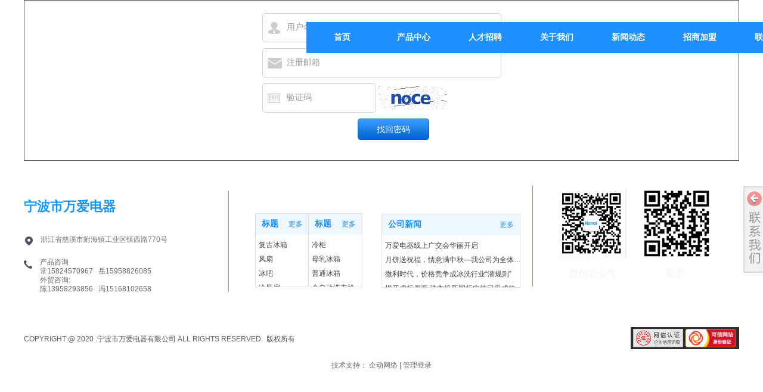

--- FILE ---
content_type: text/html;charset=gbk
request_url: http://www.wanai.com/dom/get_password.php?username=wanaidianqi
body_size: 13254
content:
<!DOCTYPE html PUBLIC "-//W3C//DTD XHTML 1.0 Transitional//EN" "http://www.w3.org/TR/xhtml1/DTD/xhtml1-transitional.dtd">
<html xmlns="http://www.w3.org/1999/xhtml">
<head>
    <meta http-equiv="Content-Type" content="text/html; charset=gb2312" />
    <title>找回密码-宁波市万爱电器有限公司</title>
    <link type="text/css" rel="stylesheet" href="https://s.dlssyht.cn/css/dom/BBS_css.css" />
    <link type="text/css" rel="stylesheet" href="https://s.dlssyht.cn/css/frame_css/public_frame.css" />
        <link type="text/css" rel="stylesheet" href="/templates/others25/css/base.css" />
    <link type="text/css" rel="stylesheet" href="https://s.dlssyht.cn/templates/zhidao/zd2/css/skincolor.css" />
    <link type="text/css" rel="stylesheet" href="/templates/others25/css/BBS_color.css" />
    <link type="text/css" rel="stylesheet" href="/templates/others25/css/skincolor.css" />
        <style type="text/css">
        .F_login_c{position:relative;}
        #Loginzz{width:475px; height:260px; position:absolute; left:5px; top:10px; padding-top:1px;}
        #Loginzz p{height:50px; margin-top:50px; padding-left:50px;}
        #Loginzz p span{font:100 18px/30px "微软雅黑"; display:inline-block; width:150px; text-align:right; }
        #Loginzz p a{height:30px; font:100 14px/30px "微软雅黑"; padding:0px 10px; margin-left:20px;}
        .log_input_li label{width:150px; text-align:left;}
        #subing{ display:none;}
        .find_pwd_l{text-align: center; width: 275px;background: #fafafa;border: 1px solid #ededed;border-radius: 30px;overflow: hidden;padding: 2px;margin-top: 20px;margin-bottom: 10px;    margin-left: 50px;}
        .find_pwd_l a{padding: 5px 0;width: 50%;float: left;font-size: 14px;cursor: pointer;}
        .pwd_cur{background: #fff;border-radius: 30px;box-shadow: 0px 3px 12px 0px #ccc;color:#1E90FF}
    </style>
    <script type="text/javascript" src="https://s.dlssyht.cn/include/cookies.js"></script>
    <script language="javascript" src="https://s.dlssyht.cn/include/jquery-1.7.1.min.js"></script>
    <script type="text/javascript" src="https://s.dlssyht.cn/Language/Zh-cn/22/Language.js?0115"></script>
    
<script type="text/javascript" src="https://s.dlssyht.cn/Language/Zh-cn/Language.js?0115"></script></head>
<body>
<div class="main">
    
<script type="text/javascript">
    var moduleConfig = {};
</script>
<script type="text/javascript" src="https://s.dlssyht.cn/Language/Zh-cn/Language.js?0115"></script>
<script type="text/javascript">
    var ev123_no_edit = '';
    var websiteUserId = '1983127';
    var user_name = 'wanaidianqi';
    var isTj = '1';
    var websiteUseCopyId = '3629';
    var user_level = 3;
    var agent_id = 16010;
    var channel_type = 0;
    var channel_id = 0;
    var userSiteWidth = 1200;
    var is_action = false;
    var isParentWindow = false;
    var rowIds = "";
    var MJsData = {};
    var CURRENCY_SIGN = '￥';
    var tncode_div = null;
    var ALIYUN_OSS_DOMAIN = "https://s.dlssyht.cn/";
    var isTjModelSupportSearchBlankPage = "0";

    var GData = {
        SMAlbumIds   : "",
        SMAlbumSysIds: "",
        docSysIds    : "",
        tabAlertStrMs: "",
        allChId     : "14",
        wapDomain    : 'www.wanai.com',
        defaultLang    : 'chinese_simplified',
        end          : null,
        BAI_DU_MAP_AK : 'KfNSLxuGpyk9BBYHnSqZsYoKxn7MUGxX',
        customerService: null,
        customerServiceIsNew: 0,
        P_TOKEN_ID: '22'
    };
    var $pTranslateLanguageJson = [{"name":"简体中文","alias":"&#31616;&#20307;&#20013;&#25991;","value":"chinese_simplified"},{"name":"繁体中文","alias":"&#32321;&#20307;&#20013;&#25991;","value":"chinese_traditional"},{"name":"西班牙文","alias":"Espa&#241;a","value":"spanish"},{"name":"阿拉伯文","alias":"&#1593;&#1585;&#1576; .","value":"arabic"},{"name":"英文","alias":"English","value":"english"},{"name":"日文","alias":"&#26085;&#26412;","value":"japanese"},{"name":"法文","alias":"Fran&#231;ais","value":"french"},{"name":"俄文","alias":"&#1056;&#1086;&#1089;&#1089;&#1080;&#1103;","value":"russian"},{"name":"韩文","alias":"&#54620;&#44397;","value":"korean"},{"name":"德文","alias":"Deutschland","value":"deutsch"},{"name":"葡萄牙语","alias":"Portugal","value":"portuguese"},{"name":"波斯语","alias":"&#1662;&#1585;&#1587;&#1740;&#1575;","value":"persian"},{"name":"希腊语","alias":"&#917;&#955;&#955;&#940;&#948;&#945;","value":"greek"},{"name":"土耳其语","alias":"T&#252;rk&#231;e","value":"turkish"},{"name":"泰语","alias":"&#3616;&#3634;&#3625;&#3634;&#3652;&#3607;&#3618;","value":"thai"},{"name":"越南语","alias":"Vi&#7879;t Nam","value":"vietnamese"},{"name":"意大利语","alias":"Italia","value":"italian"},{"name":"马来语","alias":"Malay","value":"malay"},{"name":"荷兰语","alias":"Nederland","value":"dutch"},{"name":"瑞典语","alias":"Sverige","value":"swedish"},{"name":"孟加拉语","alias":"&#2476;&#2494;&#2434;&#2482;&#2494;","value":"bengali"},{"name":"乌尔都语","alias":"&#1575;&#1608;&#1585;&#1583;&#1608;","value":"urdu"},{"name":"斯瓦希里语","alias":"Kiswahili","value":"swahili"},{"name":"匈牙利语","alias":"Magyarorsz&#225;g","value":"hungarian"},{"name":"波兰语","alias":"Polska","value":"polish"},{"name":"罗马尼亚语","alias":"Rom&#226;nia","value":"romanian"},{"name":"挪威语","alias":"Norge","value":"norwegian"},{"name":"丹麦语","alias":"Danmark","value":"danish"},{"name":"芬兰语","alias":"Suomi","value":"finnish"},{"name":"捷克语","alias":"&#268;e&#353;tina","value":"czech"},{"name":"斯洛伐克语","alias":"Slovensko","value":"slovak"},{"name":"克罗地亚语","alias":"Hrvatska","value":"croatian"},{"name":"拉脱维亚语","alias":"Latvija","value":"latvian"},{"name":"爱沙尼亚语","alias":"Eesti","value":"estonian"},{"name":"斯洛文尼亚语","alias":"Slovenija","value":"slovene"},{"name":"立陶宛语","alias":"Lietuva","value":"lithuanian"},{"name":"格鲁吉亚语","alias":"&#4310;&#4317;&#4320;&#4308;&#4310;&#4312;&#4304;world. kgm","value":"georgian"},{"name":"阿尔巴尼亚语","alias":"Shqip&#235;ria","value":"albanian"},{"name":"阿姆哈拉语","alias":"&#4768;&#4638;&#4651;","value":"amharic"},{"name":"阿塞拜疆语","alias":"Azerbaijan","value":"azerbaijani"}];

    if(GData.BAI_DU_MAP_AK){
        sessionStorage.setItem('BAI_DU_MAP_AK', GData.BAI_DU_MAP_AK)
    }
    sessionStorage.setItem('WAP_WEB', 0);

    var is_auto_parts_user = '0';
</script>
                <script type="text/javascript" src="https://s.dlssyht.cn/plugins/public/js/cookies.js"></script>
                            <script src="https://s.dlssyht.cn/plugins/public/js/jquery-1.7.1.min.js"></script>
                <script type="text/javascript">
                $("div.main").addClass("wrapper-1200");
            </script>
        <link rel="stylesheet" href="https://s.dlssyht.cn/js/ev_popup/skin/skin.min.css?0115" />
<script type="text/javascript" src="https://s.dlssyht.cn/js/ev_popup/ev_popup.min.js?0115"></script>
<script type="text/javascript">
  function createLogin(trespass,userid){
      $.popup({
        type : 5,
        cName : "evPopupOpacity",
        head  : {yes:0},
        shade : {yes : 1, bgColor : '#000', opacity : 0.6, animate : {type : 1 , target : 0.6}, close : false},
        area  : {w:790,h:500},
        con   : {
          src : '/dom/alert_login.php?username=wanaidianqi&trespass='+trespass+'&userid='+userid
        }
      });
  }
</script>
    <script type="text/javascript">
        var websiteHostPreg = /[\w][\w-]*\.(?:com\.cn|net\.cn|org\.cn|tj\.cn|sh\.cn|hn\.cn|com\.au|com\.pg|com\.tw|tw\.cn|com\.sg|com\.mo|co\.uk|co\.nz|co\.ke|fj\.cn|co\.th|co\.cn|jl\.cn|school\.nz|co\.jp|hk\.com|com\.hk|edu\.hk|cn\.com|gd\.cn|hk\.cn|bj\.cn|gx\.cn|bixiaokeji\.cn|com\.my|com|in|im|cm|ca|cn|cx|ch|cl|tw|kr|word|sg|it|itd|co|mo|net|org|gov|auto|poker|blue|green|studio|icu|cc|io|pl|plus|jp|de|biz|info|gold|today|chat|at|company|cool|fund|fans|team|beer|guru|social|run|ae|fit|luxe|video|black|yoga|art|hn|xyz|hk|us|mobi|wang|me|tax|so|top|law|win|vip|ltd|red|ru|nz|love|ac\.cn|gz\.cn|xn--55qw42g|xn--g2xx48c|xn--imr513n|xn--czru2d|xn--otu796d|xn--kput3i|xin|xn--1qqw23a|xn--3ds443g|xn--5tzm5g|city|shop|site|ai|tm|club|fun|online|cyou|space|cloud|world|sale|website|host|show|asia|center|link|gov\.cn|gs\.cn|keyun\.li|name|press|pro|work|tv|fr|kim|group|tech|store|capital|ren|vn|racing|ink|nl|pub|live|my|no|life|zone|one|games|bike|cafe|wiki|design|mba|es|fi|uk|ph|wtf|xn--zfr164b|xn--fiq228c5hs|xn--vhquv|xn--6qq986b3xl|xn--fiqs8s|xn--czr694b|xn--xhq521b|xn--ses554g|xn--hxt814e|xn--55qx5d|xn--io0a7i|xn--rhqv96g|xn--vuq861b|xn--3bst00m)(\/|$)/;
    </script>
    <script type="text/javascript" src="https://s.dlssyht.cn/js/VNew/public.js?0115"></script>
    <script type="text/javascript" src="https://s.dlssyht.cn/plugins/public/js/lightGallery/js/lightgallery-all.min.js?0115"></script>
    <link type="text/css" rel="stylesheet" href="https://s.dlssyht.cn/plugins/public/js/lightGallery/css/lightgallery.min.css?0115" />
    <link type="text/css" rel="stylesheet" href="https://s.dlssyht.cn/plugins/public/js/photoSphereViewer/index.min.css?0115" />

    <link type="text/css" rel="stylesheet" href="https://s.dlssyht.cn/plugins/public/js/imageViewer/viewer.min.css?0115" />
    <script async type="text/javascript" src="https://s.dlssyht.cn/plugins/public/js/imageViewer/viewer.min.js?0115"></script>
        <script type="text/javascript" src="https://s.dlssyht.cn/plugins/public/js/three/index.min.js?0115"></script>

    <script type="text/javascript" src="https://s.dlssyht.cn/plugins/public/js/photoSphereViewer/index.min.js?0115111"></script>
    <script type="text/javascript" src="https://s.dlssyht.cn/js/VNew/tj/jquery.scrollify.min.js?0115"></script>
        <script type="text/javascript" src="https://s.dlssyht.cn/js/VNew/tj/public_fun.js?0115"></script>
<link type="text/css" rel="stylesheet" href="https://s.dlssyht.cn/css/VNew/base.min.css?0115" />
<link type="text/css" rel="stylesheet" href="https://s.dlssyht.cn/css/VNew/animate.min.css?0115" />
<link type="text/css" rel="stylesheet" href="https://s.dlssyht.cn/css/VNew/icon_text/iconfont.min.css?0115" />
<link type="text/css" rel="stylesheet" href="https://s.dlssyht.cn/css/VNew/web_frame.css?0115" />
    <link type="text/css" rel="stylesheet" href="https://s.dlssyht.cn/templates/others25/css/skincolor.css?0115" />
<link type="text/css" rel="stylesheet" href="https://s.dlssyht.cn/templates/others25/css/webskin.css?0115" id="webSkinCss"/>
<link type="text/css" rel="stylesheet" href="https://s.dlssyht.cn/css/VNew/web_style/base_module_style.min.css?0115" />
            <link type="text/css" rel="stylesheet" href="/self_define/TJStyle.php?user_id=1983127&all_ch_id=10&channel_id=10&token_id=22&random=1768604472" />
        <script type="text/javascript" src="https://s.dlssyht.cn/plugins/public/js/base64.min.js"></script>
    <script type="text/javascript" src="https://s.dlssyht.cn/plugins/public/js/json2.js"></script>
        <script id="languages_jquery_validationEngine_js" type="text/javascript" charset="gb2312" src="https://s.dlssyht.cn/js/posabsolute-jQuery-Validation-Engine-2c29415/js/languages/jquery.validationEngine-zh_CN.js?0115"></script>
    
                        <script id="chplayer_min_js" type="text/javascript" charset="utf-8" src="https://s.dlssyht.cn/plugins/public/js/chplayer/chplayer.js?0115"></script>
    
    
    <div class="customModuleRow headPublicModuleRow customModuleRowAbsolute "  id="row_14"    data-animated="0" >
        
        
        <div class="customModuleRowInner">
            <div class="CModulePA" style="height:0px;">
                
            </div>
        </div>
    </div>

<link type="text/css" rel="stylesheet" id="sliding_verification_style_css" href="https://s.dlssyht.cn/plugins/public/js/slidingVerification/sliding_verification_style.css?0115" />
<script type="text/javascript" id="sliding_tn_code_js" src="https://s.dlssyht.cn/plugins/public/js/slidingVerification/sliding_tn_code.js?0115"></script>
<script type="text/javascript">
    
        function userUserLoginInfo() {
        return true;
    }
    </script>
<div class="fullSubNavBox" id="fullSubNavBox">
    
</div>
<div class="headFullXY" id="headFullXY">
    <div style="padding-top:1px; margin-bottom: -1px;"></div>
    
    
        <div class="absoluteModuleWrap" id="absolute_module_wrap" data-attr="l:80,h:0,c:0">
        <div class="absoluteModuleInner" id="absolute_module_inner">
            
                                
        
                        <div class="webNav" id="web_nav"  data-l="p:3,l:474,t:37,w:1200,wt:0"  style="  left: 474px; top: 37px; position:absolute; "  data-fixed="0" data-fixedx="-1"  data-numberflag="1" data-number="8"  data-sublayout="1">
<div class="navInner">
    <div class="nav nav_1000" id="nav" style="width:auto;" >
        <i class="NLeft"></i>
        <i class="NRight"></i>
        <div class="NMainBg"></div>
        <div class="NCenter">
          <dl class="NMain">
                        <dd  class="NItem NFirst"  data-subid="">
                <table class="NItemTable"><tr><td class="NItemL"></td><td class="NItemM">
                <a title="&#39318;&#39029;" href="/" ><span>&#39318;&#39029;</span></a>
                </td><td class="NItemR"></td></tr></table>            </dd>
        	<dd  class="NLine"></dd>
            
                        
                                  <dd class="NItem "  data-subid="">
              
                <table class="NItemTable"><tr>
                    <td class="NItemL"></td>
                    <td class="NItemM"><a href="/wanaidianqi/products/22409534_0_0_1.html"  title="产品中心">
                        <span>产品中心</span>
                    </a></td>
                    <td class="NItemR"></td>
                </tr></table>
                
            </dd>
            <dd class="NLine"></dd>            
                                  <dd class="NItem "  data-subid="">
              
                <table class="NItemTable"><tr>
                    <td class="NItemL"></td>
                    <td class="NItemM"><a href="/wanaidianqi/vip_doc/22409535_0_0_1.html"  title="人才招聘">
                        <span>人才招聘</span>
                    </a></td>
                    <td class="NItemR"></td>
                </tr></table>
                
            </dd>
            <dd class="NLine"></dd>            
                                  <dd class="NItem "  data-subid="">
              
                <table class="NItemTable"><tr>
                    <td class="NItemL"></td>
                    <td class="NItemM"><a href="/wanaidianqi/bk_22409536.html"  title="关于我们">
                        <span>关于我们</span>
                    </a></td>
                    <td class="NItemR"></td>
                </tr></table>
                
            </dd>
            <dd class="NLine"></dd>            
                                  <dd class="NItem "  data-subid="">
              
                <table class="NItemTable"><tr>
                    <td class="NItemL"></td>
                    <td class="NItemM"><a href="/wanaidianqi/vip_doc/22409537_0_0_1.html"  title="新闻动态">
                        <span>新闻动态</span>
                    </a></td>
                    <td class="NItemR"></td>
                </tr></table>
                
            </dd>
            <dd class="NLine"></dd>            
                                  <dd class="NItem "  data-subid="">
              
                <table class="NItemTable"><tr>
                    <td class="NItemL"></td>
                    <td class="NItemM"><a href="/wanaidianqi/bk_23436480.html"  title="招商加盟">
                        <span>招商加盟</span>
                    </a></td>
                    <td class="NItemR"></td>
                </tr></table>
                
            </dd>
            <dd class="NLine"></dd>            
                                  <dd class="NItem "  data-subid="">
              
                <table class="NItemTable"><tr>
                    <td class="NItemL"></td>
                    <td class="NItemM"><a href="/wanaidianqi/bk_22409538.html"  title="联系我们">
                        <span>联系我们</span>
                    </a></td>
                    <td class="NItemR"></td>
                </tr></table>
                
            </dd>
            <dd class="NLine"></dd>            
                                  <dd class="NItem "  data-subid="">
              
                <table class="NItemTable"><tr>
                    <td class="NItemL"></td>
                    <td class="NItemM"><a href="/dom/down_list.php?username=wanaidianqi&channel_id=23452816"  title="下载">
                        <span>下载</span>
                    </a></td>
                    <td class="NItemR"></td>
                </tr></table>
                
            </dd>
                                    
                    </dl>
      </div>
    </div>
</div>
</div>
                            </div>
</div>
        
    
    

    

        <div class="nav-wrap" id="navWrap">
            </div>
    
    
        </div>

<div class="mainContainer q nyMainContainer" id="main_container">

    <script type="text/javascript" src="https://s.dlssyht.cn/js/get_password.js"></script>
    <script type="text/javascript">
        $(function(){
            var loginWeb = $("#loginWeb,#mobile_check,#pwd_reset");
            loginWeb.on({
                            blur : function(){
                                var that = $(this);
                                if(!that.val()){
                                    that.parent().find("b.placeholder").fadeIn(100);
                                }
                            },
                            keydown : function(){
                                var that = $(this);
                                that.parent().find("b.placeholder").fadeOut(100);
                            }
                        },'input[type="text"],input[type="password"]')
        });
    </script>
    <!--frameContainer start-->
    <div class="frameContainer">
        <div class="frameContainerT"></div>
        <div class="frameContainerM q">
            <div class="F_login">
                <div class="F_login_c q">
                                        <div class="web_login" id="email_method" style="width:100%;border-style:none;">
                        <div class="login_web get_press_web" id="loginWeb">
                                                        <form action="/dom/get_password.php"  method="post" enctype="multipart/form-data" name="form2" id="form2">
                                <input type="hidden" value="wanaidianqi" id="username" name="username">
                                <ul style="width:400px; margin-left:auto; margin-right:auto;">
                                    <li>
                                        <i class="i-1"></i>
                                        <span class="log_userName">
                            <b class="placeholder">&#29992;&#25143;&#21517;</b>
                            <input type="text" name="user_name" id="user_name" />
                          </span>
                                        <div class="hint_info" id="name_Tip">请输入正确的账号</div>
                                    </li>
                                    <li>
                                        <i class="i-4"></i>
                                        <span class="log_userPass">
                            <b class="placeholder">注册邮箱</b>
                            <input type="text" name="email" id="email"/>
                          </span>
                                        <div class="hint_info" id="email_Tip">请输入正确的密码</div>
                                    </li>
                                    <li>
                                        <i class="i-3"></i>
                                        <span class="log_validatecode">
                            <b class="placeholder">验证码</b>
                            <input type="text" name="validatecode" id="validatecode"/>
                          </span>
                                        <a href="javaScript:getVcode2()" class="a-img" title="看不清单击换一张">
                                            <img src="/include/captcha/captcha.php" id="vcodesrc" name="vcodesrc"/>
                                        </a>
                                        <div class="hint_info" id="validatecode_Tip">验证码错误</div>
                                    </li>
                                    <li class="log_userBut" style="padding-left:160px"  id="sub_div">
                                        <input type="button" style="cursor:pointer; border:0px;" class="MessageBut"  onclick="login_check()"  value="找回密码" id="sub_now"/>
                                        <input type="button" style="cursor:pointer; border:0px;" class="MessageBut"   id="subing" value="提交中..." />
                                    </li>
                                </ul>
                            </form>
                                                    </div>
                    </div>
                </div>
            </div>
            <div class="C-lr"></div>
        </div>
        <div class="frameContainerB"></div>
    </div>

    <!--frameContainer start-->
    <div class="customModuleRow footPublicModuleRow customModuleRowAbsolute "  id="row_15"    data-animated="0" >
        
        
        <div class="customModuleRowInner">
            <div class="CModulePA" style="height:328px;">
                    <div   style="width:89px; height:122px; left:388px; top:88px; z-index:7;" class="customModule "    >
        <div style="width:89px;  height:122px;" class="Mo copyMo_1953256_1" data-classname="copyMo_1953256_1" id="Mo_26">
            
                <table class="MoT">
                    <tbody>
                        <tr>
                            <td class="MoTL"></td>
                            <td class="MoTM"></td>
                            <td class="MoTR"></td>
                        </tr>
                    </tbody>
                </table>
            
                <table class="MoHead">
        <tbody>
            <tr>
                <td class="MoHeadL"></td>
                <td valign="top" class="MoHeadM">
                    <table class="MoName">
                        <tbody>
                            <tr>
                                <td valign="top" class="MoNameL"></td>
                                <td valign="top" class="MoNameM">
                                    <strong class="NameTxt">
                                            <a  href="###">
                                                标题
                                            </a>
                                    </strong>
                                </td>
                                <td valign="top" class="MoNameR"></td>
                            </tr>
                        </tbody>
                    </table>
                    <span class="MoMore">
                        <a  href="###">&#26356;&#22810;</a>
                    </span>
                </td>
                <td class="MoHeadR"></td>
            </tr>
        </tbody>
    </table>
                <table class="MoBody">
        <tbody>
            <tr>
                <td class="MoBodyL"></td>
                <td valign="top" class="MoBodyM">
                    <div style="width:89px;  height:122px;" class="MoBodyC">
                        <div id="text_listmodule_3876173"     data-move="0" data-axis="0" data-speed="0" data-type="0" class="text-list-module text-list-module-1">
  <ol class="q ">
        <li>
        <div class="inner">
            
            <span class="text-list-a">
              <code></code><a class=""  href="/wanaidianqi/products/22409534_6083834_0_1.html"   title="复古冰箱">复古冰箱</a>
            </span>
        </div>
    </li>    <li>
        <div class="inner">
            
            <span class="text-list-a">
              <code></code><a class=""  href="/wanaidianqi/products/22409534_6083835_0_1.html"   title="风扇">风扇</a>
            </span>
        </div>
    </li>    <li>
        <div class="inner">
            
            <span class="text-list-a">
              <code></code><a class=""  href="/wanaidianqi/products/22409534_6083837_0_1.html"   title="冰吧">冰吧</a>
            </span>
        </div>
    </li>    <li>
        <div class="inner">
            
            <span class="text-list-a">
              <code></code><a class=""  href="/wanaidianqi/products/22409534_6158916_0_1.html"   title="冷风扇">冷风扇</a>
            </span>
        </div>
    </li>    <li>
        <div class="inner">
            
            <span class="text-list-a">
              <code></code><a class=""  href="/wanaidianqi/products/22409534_6158917_0_1.html"   title="冷柜">冷柜</a>
            </span>
        </div>
    </li>    <li>
        <div class="inner">
            
            <span class="text-list-a">
              <code></code><a class=""  href="/wanaidianqi/products/22409534_6158919_0_1.html"   title="母乳冰箱">母乳冰箱</a>
            </span>
        </div>
    </li>    <li>
        <div class="inner">
            
            <span class="text-list-a">
              <code></code><a class=""  href="/wanaidianqi/products/22409534_6158922_0_1.html"   title="普通冰箱">普通冰箱</a>
            </span>
        </div>
    </li>    <li>
        <div class="inner">
            
            <span class="text-list-a">
              <code></code><a class=""  href="/wanaidianqi/products/22409534_6158923_0_1.html"   title="全自动洗衣机">全自动洗衣机</a>
            </span>
        </div>
    </li>
  </ol>
</div>

                    </div>
                </td>
                <td class="MoBodyR"></td>
            </tr>
        </tbody>
    </table>
            
                <table class="MoB">
                    <tbody>
                        <tr>
                            <td class="MoBL"></td>
                            <td class="MoBM"></td>
                            <td class="MoBR"></td>
                        </tr>
                    </tbody>
                </table>
            
        </div>
    </div>    <div   style="width:231px; height:122px; left:600px; top:89px; z-index:9;" class="customModule "    >
        <div style="width:231px;  height:122px;" class="Mo copyMo_1953256_1" data-classname="copyMo_1953256_1" id="Mo_25">
            
                <table class="MoT">
                    <tbody>
                        <tr>
                            <td class="MoTL"></td>
                            <td class="MoTM"></td>
                            <td class="MoTR"></td>
                        </tr>
                    </tbody>
                </table>
            
                <table class="MoHead">
        <tbody>
            <tr>
                <td class="MoHeadL"></td>
                <td valign="top" class="MoHeadM">
                    <table class="MoName">
                        <tbody>
                            <tr>
                                <td valign="top" class="MoNameL"></td>
                                <td valign="top" class="MoNameM">
                                    <strong class="NameTxt">
                                            <a  href="/wanaidianqi/vip_doc/22409527_0_0_1.html">
                                                公司新闻
                                            </a>
                                    </strong>
                                </td>
                                <td valign="top" class="MoNameR"></td>
                            </tr>
                        </tbody>
                    </table>
                    <span class="MoMore">
                        <a  href="/wanaidianqi/vip_doc/22409527_0_0_1.html">&#26356;&#22810;</a>
                    </span>
                </td>
                <td class="MoHeadR"></td>
            </tr>
        </tbody>
    </table>
                <table class="MoBody">
        <tbody>
            <tr>
                <td class="MoBodyL"></td>
                <td valign="top" class="MoBodyM">
                    <div style="width:231px;  height:122px;" class="MoBodyC">
                        <div id="text_listmodule_3876172"     data-move="0" data-axis="0" data-speed="0" data-type="0" class="text-list-module text-list-module-1">
  <ol class="q ">
        <li>
        <div class="inner">
            
            <span class="text-list-a">
              <code></code><a class=""  href="/wanaidianqi/vip_doc/18652437.html"   title="万爱电器线上广交会华丽开启">万爱电器线上广交会华丽开启</a>
            </span>
        </div>
    </li>    <li>
        <div class="inner">
            
            <span class="text-list-a">
              <code></code><a class=""  href="/wanaidianqi/vip_doc/18532138.html"   title="月饼送祝福，情意满中秋—我公司为全体员工发放月饼">月饼送祝福，情意满中秋—我公司为全体员工发放月饼</a>
            </span>
        </div>
    </li>    <li>
        <div class="inner">
            
            <span class="text-list-a">
              <code></code><a class=""  href="/wanaidianqi/vip_doc/18049395.html"   title="微利时代，价格竞争成冰洗行业“潜规则”">微利时代，价格竞争成冰洗行业“潜规则”</a>
            </span>
        </div>
    </li>    <li>
        <div class="inner">
            
            <span class="text-list-a">
              <code></code><a class=""  href="/wanaidianqi/vip_doc/18049391.html"   title="揭开虚标假面 洗衣机新国标实施已见成效">揭开虚标假面 洗衣机新国标实施已见成效</a>
            </span>
        </div>
    </li>    <li>
        <div class="inner">
            
            <span class="text-list-a">
              <code></code><a class=""  href="/wanaidianqi/vip_doc/18049389.html"   title="618观察：净水器市场潜力有待继续挖掘">618观察：净水器市场潜力有待继续挖掘</a>
            </span>
        </div>
    </li>    <li>
        <div class="inner">
            
            <span class="text-list-a">
              <code></code><a class=""  href="/wanaidianqi/vip_doc/18049383.html"   title="2020下半年国内净饮水行业将呈现这三大发展趋势">2020下半年国内净饮水行业将呈现这三大发展趋势</a>
            </span>
        </div>
    </li>    <li>
        <div class="inner">
            
            <span class="text-list-a">
              <code></code><a class=""  href="/wanaidianqi/vip_doc/18049244.html"   title="志高冰箱，您理想的选择">志高冰箱，您理想的选择</a>
            </span>
        </div>
    </li>    <li>
        <div class="inner">
            
            <span class="text-list-a">
              <code></code><a class=""  href="/wanaidianqi/vip_doc/18049230.html"   title="志高冰箱—带给你舒适生活">志高冰箱—带给你舒适生活</a>
            </span>
        </div>
    </li>    <li>
        <div class="inner">
            
            <span class="text-list-a">
              <code></code><a class=""  href="/wanaidianqi/vip_doc/18049212.html"   title="志高冰箱，冰箱中的战斗机">志高冰箱，冰箱中的战斗机</a>
            </span>
        </div>
    </li>    <li>
        <div class="inner">
            
            <span class="text-list-a">
              <code></code><a class=""  href="/wanaidianqi/vip_doc/18049122.html"   title="余生很长，安心做个“闲”妻良母">余生很长，安心做个“闲”妻良母</a>
            </span>
        </div>
    </li>    <li>
        <div class="inner">
            
            <span class="text-list-a">
              <code></code><a class=""  href="/wanaidianqi/vip_doc/18049084.html"   title="小资生活的不二选择-荣事达冰柜">小资生活的不二选择-荣事达冰柜</a>
            </span>
        </div>
    </li>    <li>
        <div class="inner">
            
            <span class="text-list-a">
              <code></code><a class=""  href="/wanaidianqi/vip_doc/18049073.html"   title="新飞电风扇，带给您非一般的清凉感觉">新飞电风扇，带给您非一般的清凉感觉</a>
            </span>
        </div>
    </li>    <li>
        <div class="inner">
            
            <span class="text-list-a">
              <code></code><a class=""  href="/wanaidianqi/vip_doc/18049037.html"   title="新飞塔扇-始于颜值，忠于品质">新飞塔扇-始于颜值，忠于品质</a>
            </span>
        </div>
    </li>    <li>
        <div class="inner">
            
            <span class="text-list-a">
              <code></code><a class=""  href="/wanaidianqi/vip_doc/16475267.html"   title="万爱电器何止洗衣机销售成绩亮眼，冷柜也畅销无敌">万爱电器何止洗衣机销售成绩亮眼，冷柜也畅销无敌</a>
            </span>
        </div>
    </li>    <li>
        <div class="inner">
            
            <span class="text-list-a">
              <code></code><a class=""  href="/wanaidianqi/vip_doc/15999769.html"   title="解放双手，不再为洗衣服而烦恼-志高全自动洗衣机">解放双手，不再为洗衣服而烦恼-志高全自动洗衣机</a>
            </span>
        </div>
    </li>    <li>
        <div class="inner">
            
            <span class="text-list-a">
              <code></code><a class=""  href="/wanaidianqi/vip_doc/15999768.html"   title="志高小型儿童专用洗衣机-宝妈的福音">志高小型儿童专用洗衣机-宝妈的福音</a>
            </span>
        </div>
    </li>
  </ol>
</div>

                    </div>
                </td>
                <td class="MoBodyR"></td>
            </tr>
        </tbody>
    </table>
            
                <table class="MoB">
                    <tbody>
                        <tr>
                            <td class="MoBL"></td>
                            <td class="MoBM"></td>
                            <td class="MoBR"></td>
                        </tr>
                    </tbody>
                </table>
            
        </div>
    </div>    <div   style="width:89px; height:122px; left:477px; top:88px; z-index:14;" class="customModule "    >
        <div style="width:89px;  height:122px;" class="Mo copyMo_1953256_1" data-classname="copyMo_1953256_1" id="Mo_77">
            
                <table class="MoT">
                    <tbody>
                        <tr>
                            <td class="MoTL"></td>
                            <td class="MoTM"></td>
                            <td class="MoTR"></td>
                        </tr>
                    </tbody>
                </table>
            
                <table class="MoHead">
        <tbody>
            <tr>
                <td class="MoHeadL"></td>
                <td valign="top" class="MoHeadM">
                    <table class="MoName">
                        <tbody>
                            <tr>
                                <td valign="top" class="MoNameL"></td>
                                <td valign="top" class="MoNameM">
                                    <strong class="NameTxt">
                                            <a  href="###">
                                                标题
                                            </a>
                                    </strong>
                                </td>
                                <td valign="top" class="MoNameR"></td>
                            </tr>
                        </tbody>
                    </table>
                    <span class="MoMore">
                        <a  href="###">&#26356;&#22810;</a>
                    </span>
                </td>
                <td class="MoHeadR"></td>
            </tr>
        </tbody>
    </table>
                <table class="MoBody">
        <tbody>
            <tr>
                <td class="MoBodyL"></td>
                <td valign="top" class="MoBodyM">
                    <div style="width:89px;  height:122px;" class="MoBodyC">
                        <div id="text_listmodule_4197231"     data-move="0" data-axis="0" data-speed="0" data-type="0" class="text-list-module text-list-module-1">
  <ol class="q ">
        <li>
        <div class="inner">
            
            <span class="text-list-a">
              <code></code><a class=""  href="/wanaidianqi/products/22409534_6158917_0_1.html"   title="冷柜">冷柜</a>
            </span>
        </div>
    </li>    <li>
        <div class="inner">
            
            <span class="text-list-a">
              <code></code><a class=""  href="/wanaidianqi/products/22409534_6158919_0_1.html"   title="母乳冰箱">母乳冰箱</a>
            </span>
        </div>
    </li>    <li>
        <div class="inner">
            
            <span class="text-list-a">
              <code></code><a class=""  href="/wanaidianqi/products/22409534_6158922_0_1.html"   title="普通冰箱">普通冰箱</a>
            </span>
        </div>
    </li>    <li>
        <div class="inner">
            
            <span class="text-list-a">
              <code></code><a class=""  href="/wanaidianqi/products/22409534_6158923_0_1.html"   title="全自动洗衣机">全自动洗衣机</a>
            </span>
        </div>
    </li>    <li>
        <div class="inner">
            
            <span class="text-list-a">
              <code></code><a class=""  href="/wanaidianqi/products/22409534_6158917_0_1.html"   title="冷柜">冷柜</a>
            </span>
        </div>
    </li>    <li>
        <div class="inner">
            
            <span class="text-list-a">
              <code></code><a class=""  href="/wanaidianqi/products/22409534_6158919_0_1.html"   title="母乳冰箱">母乳冰箱</a>
            </span>
        </div>
    </li>    <li>
        <div class="inner">
            
            <span class="text-list-a">
              <code></code><a class=""  href="/wanaidianqi/products/22409534_6158922_0_1.html"   title="普通冰箱">普通冰箱</a>
            </span>
        </div>
    </li>    <li>
        <div class="inner">
            
            <span class="text-list-a">
              <code></code><a class=""  href="/wanaidianqi/products/22409534_6158923_0_1.html"   title="全自动洗衣机">全自动洗衣机</a>
            </span>
        </div>
    </li>
  </ol>
</div>

                    </div>
                </td>
                <td class="MoBodyR"></td>
            </tr>
        </tbody>
    </table>
            
                <table class="MoB">
                    <tbody>
                        <tr>
                            <td class="MoBL"></td>
                            <td class="MoBM"></td>
                            <td class="MoBR"></td>
                        </tr>
                    </tbody>
                </table>
            
        </div>
    </div>    <div  id="evMo_k1KwlQ" class="ev-module-edit"     data-big="1" data-small="2" data-threetype="0" style="width:276px; height:56px; left:0px; top:63px; z-index:1;">
        <div class="ev-module-text ev-module-edit-box"  id="Mo_k1KwlQ">
           <h2 class="ev-text-title-2"><span style="font-size:22px;"><strong><span style="color:#1895ff;">宁波市万爱电器<span style="color:#ffffff;">有限公司</span></span></strong></span></h2>
        </div>
    </div>    <div  id="evMo_6yLhs" class="ev-module-edit"     data-big="2" data-small="1" data-threetype="0" style="width:13px; height:15px; left:2px; top:127px; z-index:2;">
        <div class="ev-module-edit-box "  id="Mo_6yLhs">
            <a href="###" >
                <div class="ev-pic ev-pic-1 " >
                    <img   src=""     class="default-img lazy-loading"  data-original-src="https://aimg8.dlssyht.cn/u/1953256/module/simplepicbackground/1953256/8175/16348055_1571284197.png?x-oss-process=image/resize,m_fixed,w_13,h_15,limit_0"  />
                    
                </div>
            </a>
        </div>
    </div>    <div  id="evMo_hEPIC" class="ev-module-edit"     data-big="2" data-small="1" data-threetype="0" style="width:14px; height:14px; left:0px; top:167px; z-index:3;">
        <div class="ev-module-edit-box "  id="Mo_hEPIC">
            <a href="###" >
                <div class="ev-pic ev-pic-1 " >
                    <img   src=""     class="default-img lazy-loading"  data-original-src="https://aimg8.dlssyht.cn/u/1953256/module/simplepicbackground/1953256/8175/16348076_1571284222.png?x-oss-process=image/resize,m_fixed,w_14,h_14,limit_0"  />
                    
                </div>
            </a>
        </div>
    </div>    <div  id="evMo_IN5nKp" class="ev-module-edit"     data-big="1" data-small="8" data-threetype="0" style="width:248px; height:27px; left:28px; top:122px; z-index:4;">
        <div class="ev-module-text ev-module-edit-box"  id="Mo_IN5nKp">
           <p class="ev-text-article-4"><span style="font-size:12px;line-height:1.8;color:#71747C;">浙江省慈溪市附海镇工业区镇西路770号</span><span style="font-size:12px;line-height:1.8;color:#71747C;"></span></p><div><br> </div><p class="ev-text-article-4"><br></p>
        </div>
    </div>    <div  id="evMo_GGSpKg" class="ev-module-edit"     data-big="1" data-small="8" data-threetype="0" style="width:285px; height:128px; left:27px; top:163px; z-index:5;">
        <div class="ev-module-text ev-module-edit-box"  id="Mo_GGSpKg">
           <p class="ev-text-article-4"><span style="font-size:12px;line-height:1.8;color:#71747C;"></span></p><p class="ev-text-article-4"><span style="color:#666666;"></span></p><p class="ev-text-article-4"><span style="color:#666666;">产品咨询</span></p><p class="ev-text-article-4"><span style="color:#666666;">常15824570967&nbsp; &nbsp;岳15958826085</span></p><p class="ev-text-article-4"><span style="color:#666666;">外贸咨询:</span></p><p class="ev-text-article-4"><span style="color:#666666;">陈13958293856&nbsp; &nbsp;冯15168102658</span></p><p class="ev-text-article-4"><br></p><p class="ev-text-article-4"><br></p><p class="ev-text-article-4"><span style="color:#666666;line-height:1.6;"></span></p><p class="ev-text-article-4"><br></p><p class="ev-text-article-4"><br></p>
        </div>
    </div>    <div  id="evMo_9j1NH2" class="ev-module-edit"     data-big="3" data-small="4" data-threetype="0" style="width:21px; height:170px; left:333px; top:50px; z-index:6;">
        <div class="ev-module-edit-box"  id="Mo_9j1NH2">
            <a href="###" >
                <hr class="ev-line ev-line-4" />
            </a>
        </div>
    </div>    <div  id="evMo_Xch2WY" class="ev-module-edit"     data-big="1" data-small="4" data-threetype="0" style="width:80px; height:25px; left:383px; top:47px; z-index:8;">
        <div class="ev-module-text ev-module-edit-box"  id="Mo_Xch2WY">
           <h4 class="ev-text-title-4">
	<span style="font-size:14px;color:#FFFFFF;">产品中心</span>
</h4>
        </div>
    </div>    <div  id="evMo_t0iD9S" class="ev-module-edit"     data-big="1" data-small="4" data-threetype="0" style="width:80px; height:25px; left:600px; top:47px; z-index:10;">
        <div class="ev-module-text ev-module-edit-box"  id="Mo_t0iD9S">
           <h4 class="ev-text-title-4">
	<span style="color:#FFFFFF;"><span style="font-size:14px;color:#FFFFFF;">新闻动态</span></span> 
</h4>
        </div>
    </div>    <div  id="evMo_Yi0X1j" class="ev-module-edit"     data-big="3" data-small="4" data-threetype="0" style="width:28px; height:170px; left:840px; top:41px; z-index:11;">
        <div class="ev-module-edit-box"  id="Mo_Yi0X1j">
            <a href="###" >
                <hr class="ev-line ev-line-4" />
            </a>
        </div>
    </div>    <div  id="evMo_mo8yH" class="ev-module-edit"     data-big="2" data-small="1" data-threetype="0" style="width:182px; height:37px; left:1018px; top:279px; z-index:12;">
        <div class="ev-module-edit-box "  id="Mo_mo8yH">
            <a href="###" >
                <div class="ev-pic ev-pic-1 " >
                    <img   src=""     class="default-img lazy-loading"  data-original-src="https://aimg8.dlssyht.cn/u/1953256/module/simplepicbackground/1953256/8175/16349693_1571290076.png?x-oss-process=image/resize,m_fixed,w_182,h_37,limit_0"  />
                    
                </div>
            </a>
        </div>
    </div>    <div  id="evMo_CrZKsb" class="ev-module-edit"     data-big="1" data-small="8" data-threetype="0" style="width:483px; height:31px; left:0px; top:292px; z-index:13;">
        <div class="ev-module-text ev-module-edit-box"  id="Mo_CrZKsb">
           <p class="ev-text-article-4"><span style="color:#5b5b5b;">COPYRIGHT @ 2020 .宁波市万爱电器有限公司 ALL RIGHTS RESERVED.&nbsp; 版权所有&nbsp;</span></p>
        </div>
    </div>    <div  id="evMo_uDzUj" class="ev-module-edit"     data-big="2" data-small="1" data-threetype="0" style="width:115px; height:117px; left:1038px; top:47px; z-index:15;">
        <div class="ev-module-edit-box "  id="Mo_uDzUj">
            
                <div class="ev-pic ev-pic-1 " >
                    <img   src=""     class="default-img lazy-loading"  data-original-src="https://aimg8.dlssyht.cn/u/1983127/module/simplepicbackground/1983127/10165/20329734_1600160568.jpg?x-oss-process=image/resize,m_fixed,w_115,h_117,limit_0"  />
                    
                </div>
            
        </div>
    </div>    <div  id="evMo_kwMQ0" class="ev-module-edit"     data-big="1" data-small="5" data-threetype="0" style="width:96px; height:26px; left:1076px; top:179px; z-index:16;">
        <div class="ev-module-text ev-module-edit-box"  id="Mo_kwMQ0">
           <p style="font-family:微软雅黑;" class="ev-text-article-1"><span style="color: rgb(243, 243, 243); font-size: 16px;">新浪</span></p>
        </div>
    </div>    <div  id="evMo_7ajOx" class="ev-module-edit"     data-big="2" data-small="1" data-threetype="0" style="width:115px; height:117px; left:896px; top:47px; z-index:17;">
        <div class="ev-module-edit-box "  id="Mo_7ajOx">
            
                <div class="ev-pic ev-pic-1 " >
                    <img   src=""     class="default-img lazy-loading"  data-original-src="https://aimg8.dlssyht.cn/u/1983127/module/simplepicbackground/1983127/10171/20340830_1600327707.png?x-oss-process=image/resize,m_fixed,w_115,h_117,limit_0"  />
                    
                </div>
            
        </div>
    </div>    <div  id="evMo_LOsQn" class="ev-module-edit"     data-big="1" data-small="5" data-threetype="0" style="width:96px; height:26px; left:915px; top:179px; z-index:18;">
        <div class="ev-module-text ev-module-edit-box"  id="Mo_LOsQn">
           <p style="font-family:微软雅黑;" class="ev-text-article-1"><span style="color:#F3F3F3;font-size:16px;">微信公众号</span></p>
        </div>
    </div>
            </div>
        </div>
    </div>

                    </div>
            <center id="c2"></center>
    
    <script type="text/javascript">
    $("body").attr('id','webBody');
    wsf.fullRow.countMoPosition();
</script>

                <link href="https://s.dlssyht.cn/css/online.css" rel="stylesheet" type="text/css" />
        <div id="onService_panel">
        <div class="onService_panel_s">
        <div class="online_boxs">
        <div class="boxs_t"><span class="boxs_t_l"></span><span class="boxs_t_m"></span><span class="boxs_t_r"></span></div>
          <div class="boxs_m_l">
            <div class="boxs_m_r">
              <div class="box_m_m">
                <div id="onlineList">
                  <em class="online_close" id="onlineClose" title="关闭"></em>
                  <div class="online_open  " id="onlineOpen"></div>
                                    <div id="online_tel_icon" class="online_icon">
                    <span class="pic"><img src="https://img.ev123.com/pic/gs_2010/online/online_tel.png" /></span>
                    <span class="name">&#30005;&#35805;&#30452;&#21628;</span>
                  </div>
                                    
                                    <div id="online_message_icon" class="online_icon">
                    <span class="pic"><img src="https://img.ev123.com/pic/gs_2010/online/online_message.png" /></span>
                    <span class="name">&#22312;&#32447;&#30041;&#35328;</span>
                  </div>
                  
                                    <div id="online_email_icon" class="online_icon">
                    <span class="pic"><a href="mailto:3294661@qq.com"><img src="https://img.ev123.com/pic/gs_2010/online/online_email.png" /></a></span>
                    <span class="name">&#21457;&#36865;&#37038;&#20214;</span>
                  </div>
                                                      <div id="onlineTelTab" class="online_tab">
                    <div class="online_boxs">
                    <div class="boxs_t"><span class="boxs_t_l"></span><span class="boxs_t_m"></span><span class="boxs_t_r"></span></div>
                      <div class="boxs_m_l">
                        <div class="boxs_m_r">
                          <div class="box_m_m">
                            <div id="onlineTel" class="online_tab_c">
                            <small class="sanjiao"></small><small class="tab_close"></small>
                              <dl>
                                <dt><strong>&#32852;&#31995;&#25105;&#20204;：</strong></dt>
                                                                                                          <dd><strong>18757443325</strong></dd>
                                                                          <dd><strong></strong></dd>
                                                                          <dd><strong></strong></dd>
                                                                          <dd><strong></strong></dd>
                                                                                                  </dl>
                            </div>
                          </div>
                        </div>
                      </div>
                    <div class="boxs_b"><span class="boxs_b_l"></span><span class="boxs_b_m"></span><span class="boxs_b_r"></span></div>
                    </div>
                  </div>
                  <div id="onlineQQTab" class="online_tab">
                    <div class="online_boxs">
                    <div class="boxs_t"><span class="boxs_t_l"></span><span class="boxs_t_m"></span><span class="boxs_t_r"></span></div>
                      <div class="boxs_m_l">
                        <div class="boxs_m_r">
                          <div class="box_m_m">
                            <div id="onlineQQ" class="online_tab_c">
                            <small class="sanjiao"></small><small class="tab_close"></small>
                            <dl>
                                                            <dt>&#26242;&#26080;&#20869;&#23481;</dt>
                                                          </dl>
                            </div>
                          </div>
                        </div>
                      </div>
                    <div class="boxs_b"><span class="boxs_b_l"></span><span class="boxs_b_m"></span><span class="boxs_b_r"></span></div>
                    </div>
                  </div>
                  <div id="onlineMessageTab" class="online_tab">
                    <div class="online_boxs">
                    <div class="boxs_t"><span class="boxs_t_l"></span><span class="boxs_t_m"></span><span class="boxs_t_r"></span></div>
                      <div class="boxs_m_l">
                        <div class="boxs_m_r">
                          <div class="box_m_m">
                            <div id="onlineMessage" class="online_tab_c">
                            <small class="sanjiao"></small><small class="tab_close"></small>
                              <dl>
                                                                    <dt><textarea data-mul="2" data-length="250" onfocus="h_con()" onblur="s_con()" name="content2" id="content2"></textarea></dt>
                                
                                <dd class="text_length">还可输入字符<b>250</b>（限制字符250）</dd>
                                <dd><label>您的姓名：</label><input type="text" class="text_input" name="name" id="name"  maxlength="20"/></dd>
                                <dd><label>您的邮箱：</label><input type="text" class="text_input" name="e_mail" id="e_mail" maxlength="50"/></dd>
                                <dd><label>您的电话：</label><input type="text" class="text_input" name="tel" id="tel" maxlength="30"/><input type="button" class="submitBut" value="提交" onclick="sub_check(1983127)" /></dd>
                              </dl>
                            </div>
                          </div>
                        </div>
                      </div>
                    <div class="boxs_b"><span class="boxs_b_l"></span><span class="boxs_b_m"></span><span class="boxs_b_r"></span></div>
                    </div>
                  </div>
                </div>
              </div>
            </div>
          </div>
        <div class="boxs_b"><span class="boxs_b_l"></span><span class="boxs_b_m"></span><span class="boxs_b_r"></span></div>
        </div>
        </div>
        </div>
        <script language="javascript" src="https://s.dlssyht.cn/include/online.js?0115"></script>
                    <script src="https://s.dlssyht.cn/include/message.js?0115" language="javascript"></script>
                <script language="javascript">
            var tmp_content='';
            show_guest2(1983127,'/self_define/ajax_set_info.php','','',tmp_content);
          function show_online(){
            $("#onlineOpen").trigger("mouseover");
          }
        </script>
    


            <div style="width:100%;line-height:30px;text-align:center;color:#666;" class="ev_zhichi">
                                                    &#25216;&#26415;&#25903;&#25345;：
                <a href="http://" rel="nofollow" target="_blank" style="color:#666">企动网络</a>
                |
                <a href="http://cms.dlszyht.com" target="_blank" style="color:#666">&#31649;&#29702;&#30331;&#24405;</a>
                            </div>
    

    
            <a class="backTop_Z" id="backTop" onclick="backTop();" href="javascript:;" title="返回顶部"></a>
    
<script type="text/javascript">
    window.onscroll=function(){
        var winTop_1=document.documentElement.scrollTop;
        var winTop_2=document.body.scrollTop;
        var winTop;
        (winTop_1>winTop_2)?winTop=winTop_1:winTop=winTop_2;
        if(winTop>0){
            $("#backTop").css({'display':'block'});
        }
        if(winTop == 0){
            $("#backTop").css({'display':'none'});
        }
    }
</script>


<script type="text/javascript">
    var ev_log_userid = '1983127';
    var is_edit='';
    var channel_id='0';
    var hide_qu_ids=[];
    var hide_qu_ids_seted=[];
    var hide_big_qu_ids=[];
    var is_move=0;
</script>
<script src="https://s.dlssyht.cn/plugins/public/js/md5.js"></script>
<script src="https://s.dlssyht.cn/js/site_stats.js?0115" id="SiteStats" data-val="0"></script>


        
	                                                        <script type="text/javascript" src="https://s.dlssyht.cn/js/VNew/pc/self_edit_public.js?0115"></script>
                                <script type="text/javascript" src="https://s.dlssyht.cn/include/self_edit_set.js?0115"></script>
                                    	                

  <script>
      (function(){
          var bp = document.createElement('script');
          var curProtocol = window.location.protocol.split(':')[0];
          if (curProtocol === 'https') {
              bp.src = 'https://zz.bdstatic.com/linksubmit/push.js';
          }
          else {
              bp.src = 'http://push.zhanzhang.baidu.com/push.js';
          }
          var s = document.getElementsByTagName("script")[0];
          s.parentNode.insertBefore(bp, s);
      })();
  </script>


    
    
    <script type="text/javascript">
        $(function() {
            $("body").on("click", ".fieldTypeUploadFile", function() {
                var id = $(this).data("id");
                if (!id) {
                    return false;
                }

                $.popup({
                            type: 5,
                            head: {"text": $(this).data("name")},
                            area: {w: 600, h: 400},
                            con : {
                                src: "/dom/FormFile.php?username=wanaidianqi&field_id="+ id
                            }
                        });
            });
        });

        function updateFormFieldUploadfile(fieldId, filePath) {
            jQuery("#field_"+ fieldId).validationEngine('hide')
            $("#field_"+ fieldId).css("background-image", "none");
            $("#field_"+ fieldId).val(filePath);
        }
    </script>

    
    
    <img id="pcCountImg" alt="seo" style="width: 0;height: 0; position: absolute;left:-1000px;top: -1000px">
    <img id="countTimeImg" alt="seo" style="width: 0;height: 0; position: absolute;left:-1000px;top: -1000px">
    <script type="text/javascript">
        $(function(){
            $('#pcCountImg').attr('src',"/images/stat.png?username=wanaidianqi&client=pc&url="+encodeURI(window.location.href)+"&t=1768604472&new=1&userid=1983127&uv_id=12740b07d5ef07bf9d18d2c72b6181e8&session_id=7dv135cs0e1mapktp4k9kmcq0v&search_engine_referer=&title="+encodeURI($("title").text()));
            // 访问时长统计1
            setInterval(function(){
                $('#countTimeImg').attr('src', "/images/count_time.png?t="+Math.random()+"&new=1");
            },60000);
        });
    </script>


</div>
<script language="javascript">
    var username_url="wanaidianqi";
    $(function(){
        $("#find_pwd_Tag span").click(function(){
            $(this).addClass("pwd_cur").siblings().removeClass("pwd_cur");

            var data_type = $(this).attr("data-type");
            if (data_type == 'email'){
                $("#email_method").show();
                $("#mobile_meghod").hide();
            }else{
                $("#email_method").hide();
                $("#mobile_meghod").show();
            }
        })
    })

    function getVcode2(){
        var date=new Date();
        document.getElementById("vcodesrc").src="/include/captcha/captcha.php?datete="+date.getTime();
    }
    $(function(){
        $('#validatecode').focus(function(){
            $('#validatecode_Tip').hide();
            $('#code_span').show();
        })
    })
    $(function(){
        $("#user_name").keydown(
            function(event){
                if(event.keyCode==13){
                    login_check();
                }
            }
        );
    });
</script>
</body>
</html>


--- FILE ---
content_type: text/html;charset=gbk
request_url: http://www.wanai.com/Public/UserOperate.php
body_size: 430
content:
{"ip":"17","pv":"19"}

--- FILE ---
content_type: text/css
request_url: https://s.dlssyht.cn/css/dom/BBS_css.css
body_size: 8927
content:
@charset "gb2312";
/* CSS Document
author:qwguo;
author:BBS——整体框架样式;
Date:2012-04-26;
*/
/*--登录页结构--*/
.F_login{border-style:solid; border-width:1px; height: auto!important;}
.web_login {position: relative;}
  .F_login_t{position:relative; height:35px; border-width:0 0 1px 0; border-style:solid;}
	.F_login_t strong{margin-left:10px; font:100 18px/35px "微软雅黑","Microsoft Yahei";}
  .F_login_c{padding:10px 0;}
	.web_login{width:475px;padding-top:1px; float:left; border-style:solid; border-width:0 1px 0 0;}
	.login_tab_t{}
		.login_tab_t {height: 30px; border-bottom:1px solid #CCC; position: relative;}
		.login_tab_t .tab_t_inner{position: absolute; left: 20px; top: 0;}
		.login_tab_t .tab_t_inner span{display: inline-block; height: 30px; line-height: 30px; padding: 0 10px; font-size:16px; margin-right: 5px;}
		.login_tab_t .tab_t_inner span.cur{border-width:1px 1px 0; border-color: #CCC; border-style: solid; background-color: #FFF;}
		.login_tab_c {padding:10px;}
		.login_tab_c .login_web{display: none;}
		/* 手机登录 */
		.login_phone{width: 440px; padding:10px;}
		.login_phone li{margin-bottom: 10px; position: relative;}
		.login_phone li span{position: relative;}
		.login_phone li b{position: absolute; left: 40px; top: 14px; color:#999; font-weight: 100; z-index:1; font-size:14px;}
		.login_phone li i{position:absolute; left:5px; top:15px; width: 30px; height:20px; background-image:url(/images/bbs_sign/login_phone_icon.png); background-repeat: no-repeat;}
		.login_phone li i.i-1{background-position: 0 0;}
		.login_phone li i.i-2{background-position: 0 -20px;}
		.login_phone input[type="text"]{font-size: 16px; font-weight: bold; position: relative; z-index: 2; background-color: transparent;}
		.login_phone .phoneNo{display: inline-block; vertical-align: top; width: 270px; height: 45px; border:1px solid #CCC; border-radius: 5px; margin-right: 7px;}
		.login_phone .phoneNo input{width: 220px; height: 35px; line-height: 35px; margin:5px 0 5px 35px; border:0;}
		.login_phone .getNo{display:inline-block; border-radius:5px; height: 45px; border:1px solid #CCC; line-height: 45px; font-size: 14px; color:#333; width: 140px; text-align: center; cursor: pointer;}
		.login_phone .gePhoneNo{display: inline-block; width: 422px; height: 45px; border:1px solid #CCC; border-radius: 5px;}
		.login_phone .gePhoneNo input{width: 370px; height: 35px; line-height: 35px; margin:5px 0 5px 35px; border:none;}
		.login_phone .phoneXY{display:block; width: 402px; background-color:#EFEFEF; border-radius: 5px; padding:10px; line-height: 24px; height: auto;}
		.login_phone .phoneXY a{color:orange;}
		.login_phone .log_userBut{margin-top: 0;}
		/*.login_phone .log_userBut input{margin-left: 50px;}*/
		.login_phone .ev_empy{line-height: 24px; padding:0 10px; display:block;}
		.login_phone .ev_empy p{color: #C00;}
		/*普通登录*/
		.login_web{padding:10px;}
		.login_web li{margin-bottom: 10px; position: relative;}
		.login_web li span{position: relative; border:1px solid #CCC; border-radius: 5px;  display:inline-block; background-color: #FFF; z-index: 1;}
		.login_web li b{position: absolute; left: 40px; top: 14px; color:#999; font-weight: 100; z-index:1; font-size:14px;}
		.login_web li i{position:absolute; left:5px; top:15px; width: 30px; height:20px; background-image:url(/images/bbs_sign/login_phone_icon.png); background-repeat: no-repeat; z-index: 2;}
		.login_web li i.i-1{background-position: 0 -60px;}
		.login_web li i.i-2{background-position: 0 -40px;}
		.login_web li i.i-3{background-position: 0 -20px;}
		.login_web li i.i-4{background-position: 0 -80px;}
		.login_web input[type="text"],.login_web input[type="password"]{font-size: 16px; font-weight: bold; position: relative; z-index: 2; background-color: transparent; height:35px; line-height: 35px; margin: 5px 0 5px 35px; border:none;}
		.login_web .log_userName input,.login_web .log_userPass input{width:350px; margin-right:10px;}
		.login_web .log_validatecode input{width:150px;}
		.login_web .a-img{display: inline-block; vertical-align: middle;}
		.log_userBut{height:40px;}
			.log_submit_but{width:101px; height:38px; background-position:-742px 0; border:0px; background-color:transparent; cursor:pointer; float:left;}
			.log_submit_but:hover{background-position:-861px 0;}
		 .log_userBut .lethe_pass{float:left; line-height:38px; margin:0px 20px; _display:inline;}
		 .log_userBut .qq_log,.log_userBut .qq_url{float:left; padding-top:7px;}
		  .login_web .hint_info{height:24px; line-height: 30px; display:none; color:#C00;}
		.get_press_web{width:70%; margin:0 auto;}
/*--登录页右边去往注册--*/
  .reg_guide{width:240px; float:right;}
  .reg_guide dl{margin-top:38px;}
	.reg_guide dt{font:100 18px/30px "微软雅黑","Microsoft Yahei","宋体"; margin-bottom:10px;}
	.reg_guide .info_txt{line-height:18px;}
	.reg_guide .log_regBut{text-align:center; margin-top:20px;}
	.reg_guide .log_regBut a{display:inline-block; width:146px; height:46px; background-position:-656px -48px;}
	.reg_guide .log_regBut a:hover{background-position:-818px -48px;}
/*--注册页面结构--*/
.F_regist{border-width:1px; border-style:solid;}
  .F_regist_t{position:relative; height:35px; border-width:0 0 1px 0; border-style:solid;}
	.F_regist_t strong{margin-left:10px; font:100 18px/35px "微软雅黑","Microsoft Yahei";}
	.F_regist_t span{position:absolute; right:10px; top:0px; font:100 14px/35px "微软雅黑","Microsoft Yahei";}
	.F_regist_t span a{margin-left:10px; font-size:15px;}
  .F_regist_c{padding:10px;}
	.F_regist_c ul{padding:40px 0;}
	  .reg_input_li{height:40px; font-family:"微软雅黑","Microsoft Yahei";}
		.reg_input_li label{display:block; float:left; height:26px; padding-right:10px; text-align:right; font:100 14px/24px "微软雅黑","Microsoft Yahei","宋体";}
		.reg_input_li .input_div{float:left; margin-right:10px; _display:inline;}
		  .reg_input_li .input_div input{height:20px; border-width:1px; border-style:solid; line-height:20px; width:180px; padding:2px; *margin-top:-1px;}
		.reg_input_li .hint_info{float:left; border-style:solid; border-width:1px; display:none;}
		  .reg_input_li .hint_info span{display:inline-block; padding:0px 10px 0 30px; position:relative; height:24px; line-height:24px;}
		  .reg_input_li .hint_info b{font-weight:100;}
		  .reg_input_li .hint_info i{display:block; position:absolute; left:2px; top:2px; width:20px; height:20px; background-position:0px 0px;}
		  .reg_input_li .hint_err i{background-position:0 -80px;}
		.reg_input_li .hint_right{background-color:transparent; border:0;}
		  .reg_input_li .hint_right i{background-position:0 -40px;}
		  .reg_input_li .hint_right b{display:none;}
		.reg_portrait .file_div{float:left; margin-right:10px; position:relative;}
		  .reg_portrait .file_div input{width:190px; height:26px;}
	  .reg_But{margin-top:30px;}
		  .reg_submit_but{float: left; width:146px; height:46px; background-position:-656px -48px; border:0px; background-color:transparent; cursor:pointer;}
		  .reg_submit_but:hover{background-position:-818px -48px;}
		  .reg_But .reg-ing{line-height: 46px; font-size: 16px; float: left; display: none;}
			.reg_input_li .hqyzm{ border:1px solid #AAAAAA; background-color:#F1F1F1; color:#0461AF; width:100px; height:22px; line-height:20px; display:inline-block; text-align:center; cursor:pointer;}
			.reg_input_li .hqyzm-disabled{line-height: 22px; border:1px solid #6EBFDA; background-color:#6EBFDA; color:#fff; cursor:default; border-radius: 2px; -webkit-border-radius: 2px; -moz-border-radius: 2px;}
			.sendMsg{display: none;}
			.sendMsg .input_div{margin-bottom: 10px; border: 1px solid #F6E0A4; color: #666; margin-left: 300px; width: 330px; padding: 5px; background-color: #FFFAEE;}
			.sendMsg .input_div .hqyzm-disabled{ padding:2px 5px; line-height: 22px; border: 1px solid #6EBFDA; background-color: #6EBFDA; color: #fff; cursor: default; border-radius: 2px; -webkit-border-radius: 2px; -moz-border-radius: 2px; }
	.web_regist_success{width: 500px; margin:0 auto; padding:50px 0 60px 130px; position: relative;}
	.web_regist_success h2{font-size:30px; line-height: 55px; margin-bottom: 10px;}
	.web_regist_success h3{font-size: 14px; line-height: 30px; margin-bottom: 0px;}
	.web_regist_success .success-href{line-height: 30px;}
	.web_regist_success .success-href a{margin: 0 10px 0 0; font-size: 14px;}
	.web_regist_success .success_icon{background:url(/images/public_image/success.png) no-repeat center center; position: absolute; left: 0; top: 60px; width: 80px; height: 80px;}
/*---F_BBS---*/
/*--------BBS标题上头部区域_wrap-----------*/
.F_BBS{ margin-bottom:10px;}
.F_BBSHeader_wrap{border-width:1px; border-style:solid;}
  .F_BBSHeader_t{height:32px; border-width:0 0 1px 0; border-style:solid; }
	.BBS_crumbs{line-height:32px; padding-left:10px; font-size:14px; float:left;}
	  .BBS_crumbs b{font-weight:100;}
	  .BBS_crumbs i{font-style:inherit; font-style:normal; margin:0px 3px;}
	.into_LogReg{float:right; line-height:32px; padding-right:20px;}
	  .into_LogReg i{font-style:inherit; font-style:normal; margin:0px 3px;}
	.welcome_user_info{float:right; line-height:32px; padding-right:20px;}
	  .welcome_user_info .welcome_txt{margin-right:5px;}
	  .welcome_user_info a{margin:0px 5px;}
	  .F_BBSHeader_t .qiaodao{height:28px;   line-height:28px;text-align: center;width: 70px; cursor:pointer; background:url("https://s.dlssyht.cn/images/bbs_sign/qd_but.jpg") no-repeat scroll; border:none;}
  /*-----------帖数和会员统计 style-------------*/
  .statistics_area{height:30px; line-height:30px;}
	  .statistics_area i{font-style:inherit; font-style:normal; margin:0px 5px;}
	.posts_statistics{float:left; padding-left:10px;}
	.member_statistics{float:right; padding-right:10px;}
  /*-----------BBS栏目规则 style-------------*/
  .BBS_plateExplain{}
  .BBS_plateExplain p.no_con{text-align:center; line-height:24px;}
  .BBS_plateExplain table{border-collapse:collapse; border-spacing:0px; border:0; width:100%;}
	.BBS_plateExplain th{height:30px; line-height:30px; border-style:solid;}
	.BBS_plateRule_t{border-width:0 1px 1px 0;}
	.BBS_plateRecommend_t{ border-width:0 0 1px 0;}
	  .BBS_plateExplain th strong{margin-left:20px; font-weight:bold;}
	.BBS_plateExplain td{}
	.BBS_plateRule_c{width:478px; border-width:0 1px 0 0; border-style:solid; vertical-align:top;}
	  .BBS_plateRule_c p{margin:10px; line-height:20px;}
	.BBS_plateRecommend_c{}
	  .BBS_plateRecommend_c ul{margin:10px;}
		.BBS_plateRecommend_c li{line-height:20px; padding-left:10px;}

.BBS_search{border-width:2px; border-style:solid;}
.BBS_search_c{ padding:5px 10px;}
.BBS_search_c .search_before{float:left;}
  .BBS_search .BBS_keyword{height:20px; line-height:20px; width:200px; vertical-align:middle; margin-right:10px;}
  .BBS_search select{padding:2px 5px 3px; vertical-align:middle; margin-right:10px;}
  .BBS_search .BBS_submit{width:60px; height:26px; vertical-align:middle}
.BBS_search_c .BBS_hotword{float:left; width:450px; line-height:24px; overflow:hidden; height:24px;}
.BBS_search_c .BBS_hotword a{margin-left:8px;}
  /*--------------F_BBSItem_style style---------------*/
  .F_BBSItem_style{border-style:solid; border-width:1px; margin-top:10px;}
	.F_BBSItem_t{height:32px; border-style:solid; border-width:0 0 1px 0;}
	  .F_BBSItem_t strong{line-height:32px; padding-left:10px; font-size:14px; float:left;}
	  .F_BBSItem_t .Item_c_toggle{float:right; line-height:32px; padding-right:10px;}
		.F_BBSItem_t .Item_c_toggle b{display:inline-block;cursor:pointer; margin-top:12px;}

/* BBS中的最热主题和活跃用户 */
	.BBSNewItem{}
	.BBSNewItem-focusPic{width: 280px; float: left; margin-left: -100%; padding: 10px;}
	.BBSNewItem-focusPic .focus-pic-module dd{}
	.BBSNewItem-focusPic .focus-pic-module dd a{width:280px; height: 280px; display: block; display: table-cell; line-height:280px; vertical-align: middle; font-size:245px;}
	.BBSNewItem-focusPic .focus-pic-module dd a img{vertical-align: middle;}
	.BBSNewItem-listArea{float: left; width: 100%; position: relative; z-index: 2;}
	.BBSNewItem-listArea-inner{margin-left:300px;}
	.BBSNewItem-hotList{width:70%; float:left;}
	.BBSNewItem-hotUser{width: 30%; float: left;}
	.BBSNewItem-hotList .BBSNewItem-hotList-tabT{border-width:0 1px 1px;}
	.BBSNewItem-hotList-list{padding:10px 0px;}
	.BBSNewItem-hotList-list em{display: inline-block; width: 15px; height: 15px; margin-right: 5px; background-color: #fff;  cursor: pointer; border: 1px solid #ccc; text-align: center; line-height: 15px; font-size: 12px; font-family: arial; background-color: #fff; color:red;}
	.BBSNewItem-hotList-list em.cur{border-color: orange; background-color: orange; color: #fff; font-weight: bold;}
	.BBSNewItem-hotList-list li{height:25px; line-height: 25px; padding: 0px 5px; overflow:hidden; clear:both;}
	.BBSNewItem-hotList-list li span{float:right; color:#964;}
	.BBSNewItem-hotList .BBSNewItem-hotList-tabC{border-width:0 1px; border-style:solid; border-color:#ccc; height: 270px; padding-top: 0;}
	.BBSNewItem-hotUser .BBSNewItem-hotUser-tabT{border-width:0 0 1px;}
	.BBSNewItem-hotUser-list{padding:10px 0px;}
	.BBSNewItem-hotUser-list em{display: inline-block; width: 15px; height: 15px; margin-right: 5px; background-color: #fff;  cursor: pointer; border: 1px solid #ccc; text-align: center; line-height: 15px; font-size: 12px; font-family: arial; background-color: #fff; color:red;}
	.BBSNewItem-hotUser-list em.cur{border-color: orange; background-color: orange; color: #fff; font-weight: bold;}
	.BBSNewItem-hotUser-list li{height:25px; line-height: 25px; padding: 0px 5px; overflow:hidden;}
	.BBSNewItem-hotUser-list li span{float:right; color:#CED100;}





  /*--------------F_BBSItem_style_1 style---------------*/
  .F_BBSItem_style_1 .Item_c_toggle b{width:12px; height:10px; }
  .F_BBSItem_style_1 .Item_c_toggle b{background-position:-82px 0;}
  .F_BBSItem_style_1 .Item_c_toggle b.icon_shows{background-position:-70px 3px;}
  .F_BBSItem_style_1 table{width:100%;}
	.F_BBSItem_style_1 thead td{height:30px; line-height:30px;}
	.F_BBSItem_style_1 tbody td{padding:5px; border-width:1px 0 0 0;border-style:solid;}
	  .F_BBSItem_style_1 .td_icon{width:50px; text-align:center;}
	  .F_BBSItem_style_1 .td_plate_info{}
		.F_BBSItem_style_1 .td_plate_info h2{font:700 14px/24px "微软雅黑","宋体";}
		.F_BBSItem_style_1 .td_plate_info p{line-height:18px;}
	  .F_BBSItem_style_1 .td_theme_num{width:80px;text-align:center;}
	  .F_BBSItem_style_1 .td_posts_num{width:80px;text-align:center;}
	  .F_BBSItem_style_1 .td_lastUp{width:210px;}
		  .F_BBSItem_style_1 .last_tit{line-height:24px; font-weight:bold;}
		  .F_BBSItem_style_1 .last_info{line-height:20px;}
		  .F_BBSItem_style_1 .last_name{margin:0px 5px;}
  /*--------------F_BBSItem_style_2 style---------------*/
  .F_BBSItem_style_2 .Item_c_toggle b{width:8px; height:5px;}
  .F_BBSItem_style_2 .Item_c_toggle b{background-position:-104px 0;}
  .F_BBSItem_style_2 .Item_c_toggle b.icon_shows{background-position:-113px 0px;}
  .F_BBSItem_style_2 table{width:100%;}
  .F_BBSItem_style_2 table tr{ border:0px; border-top:1px #D3D3D3 dashed;}
  .F_BBSItem_style_2 table tr.tr_one{ border:none;}
	.F_BBSItem_style_2 td{width:33.3%; padding:10px;}
	  .F_BBSItem_style_2 i{width:36px; height:32px; display:block; margin:5px; float:left;}
	  .F_BBSItem_style_2 dl{padding-left:50px;}
		.F_BBSItem_style_2 dt{font:700 14px/24px "微软雅黑","宋体";}
		.F_BBSItem_style_2 dd{line-height:20px;}
		.F_BBSItem_style_2 .theme_num em{margin:0px 5px;}
		.F_BBSItem_style_2 .posts_numm em{margin:0px 5px;}
  /*--------------F_BBSPosts_list style---------------*/
  .F_BBSPosts_list{margin-top:10px; border-width:1px; border-style:solid;}
	.F_BBSPosts_list_t{ position:relative; height:32px; border-width:0 0 1px 0; border-style:solid;}
	.F_BBSPosts_list_t strong{margin-left:10px; font:100 14px/32px "微软雅黑","Microsoft Yahei";}

	/*--------------BBS_but_page style---------------*/
	.BBS_but_page{padding:5px 0px;}
	.BBS_but_page .buts_operate{float:left; padding-top:5px;}
	  .BBS_but_page .buts_operate a{display:inline-block; width:82px; height:26px; margin-left:10px;}
	  .BBS_but_page .buts_operate .add_posts{background-position:-778px -102px;}
		.BBS_but_page .buts_operate .add_posts:hover{background-position:-878px -102px;}
	  .BBS_but_page .buts_operate .reply_posts{background-position:-778px -137px;}
		.BBS_but_page .buts_operate .reply_posts:hover{background-position:-879px -137px;}
	  .posts_prevNext{float:right; margin:5px 10px; _display:inline;}
	  .posts_prevNext a{border-width:1px; border-style:solid; padding:0px 7px; display:inline-block; font:100 12px/20px "微软雅黑";}
	  .posts_prevNext .prev_posts{border-right:0px;}

	/*--------------BBS_posts_list_tab style---------------*/
	.F_posts_list_tab{}
	  .F_posts_list_tab_t{height:30px; border-style:solid; border-width:1px 0 1px 0;}
		.F_posts_list_tab_t li{float:left; position:relative; border-style:solid; border-width:0 1px 0 0;}
		  .F_posts_list_tab_t li span{display:inline-block; height:30px; padding:0px 15px; line-height:30px;cursor:pointer;}
		  .F_posts_list_tab_t li.cur span{position:relative; top:1px;}
	  .F_posts_list_tab_c{padding-top:15px;}
		.posts_list{display:none;}
		.all_posts_list{display:block;}
		.posts_list table{border:0px; border-collapse:collapse; border-spacing:0px; width:100%;}
		  .posts_list td{padding:2px 3px; border-style:solid; border-width:0px 0 1px 0; line-height:20px;}
			.posts_list thead td{height:30px;}
			.posts_list .td_icon{width:30px; text-align:center;}
		  .posts_list .td_icon i.statu_icon_1{background-position:-379px -36px;}
			.posts_list .td_posts_author span{ display:block;}
			.posts_list .td_popularity small{margin:0px 3px;}
			.posts_list .td_lastup em{display:block;}
			.posts_list .td_lastup span{display:block;}

/*--------------F_BBS_reply style---------------*/
  .F_BBS_reply{border-width:1px; border-style:solid;}
	.F_BBS_reply_c{}
	  .F_BBS_reply_c table{width:100%;}
	  .F_BBS_reply_c .td_left{width:180px;border-width:0 1px 0 0; border-style:solid; vertical-align:top;}
	  .F_BBS_reply_c .td_right{vertical-align:top;}
/*--------------BBS_reply_list style---------------*/
	.BBS_reply_list{border-width:1px 0 1px 0; border-style:solid;}
  /*--------------BBS_authorInfo style---------------*/
	 .BBS_authorInfo{padding:5px; font-family:"微软雅黑","Microsoft Yahei","宋体";}
	  .BBS_authorInfo .name_info{border-width:0 0 1px 0; border-style:dashed; /*height:30px;*/ line-height:30px; width:180px; overflow:hidden;}
		.BBS_authorInfo .name_info strong{margin-left:15px; font:700 14px/24px "微软雅黑","Microsoft Yahei","宋体";}
		.BBS_authorInfo .pic_info{padding:10px 0;}
		  .BBS_authorInfo .pic_info span{display:block; width:80px; height:80px; margin:0px auto; overflow:hidden; padding:4px; border-width:1px; border-style:solid; text-align:center;}
		.BBS_authorInfo dd{height:20px; line-height:20px; overflow:hidden;}
		  .BBS_authorInfo dd em{float:left;text-align:left; padding-left:10px;}
		  .BBS_authorInfo dd a{color:#0099FF;}
		  .BBS_authorInfo .rank_info img{margin:0px 1px;}
		.BBS_authorInfo .elitePosts_info{height:20px; line-height:20px;}
  /*--------------BBS  postTopic style---------------*/
  .postTopic{padding:5px 3px;}
	.post_attr{border-width:0 0 1px 0; border-style:dashed; height:30px; line-height:30px;}
	  .releasePosts_info{float:left;}
		.releasePosts_info .release_time{ margin-left:10px;}
		.releasePosts_info .release_time b{padding-left:10px;}
	.releasePosts_edit{float:right;}
	  .releasePosts_edit a{margin:0px 5px;}
	  .releasePosts_edit .font_select{margin:0 0 0 20px;}
	  .releasePosts_edit .floors{font:100 14px/20px "微软雅黑","Microsoft Yahei","宋体"; margin-right:10px;}
	  .releasePosts_edit .floors sup{margin-left:2px;}
	.release_con{padding:10px; line-height:1.8; word-break:break-all; /*width:740px;*/ width:auto; overflow:hidden; overflow-x:auto; position:relative; z-index:2;}
	/*.release_con .con-pre{width: 98%; overflow: hidden;}*/
	.release_con img{max-width: 100%;}
	.release_con ul li{list-style-type:disc; list-style-position:inside;}
	.release_con ol li{list-style-type:decimal; list-style-position:inside;}
	/*修改视频播按钮放样式问题*/
	.release_con .prism-player .prism-big-play-btn{left: 50% !important; top: 50%; margin: -32px 0 0 -32px;}
	.BBS_reply_list .backTop{text-align:right; height:30px;line-height:30px;}
	  .BBS_reply_list .backTop a{margin-right:10px; font:700 13px/30px "arial";}
	  .relevance_list h5{font:bold 14px/20px "微软雅黑","宋体"; margin-bottom:10px;}
	  	.relevance_list li{float:left; width:50%; height:20px; line-height:20px;}
		.relevance_list ul li a{/*color:#333*/}
	 .postTopic .operate-but{text-align:left; padding:5px 20px 10px 20px; zoom:1; float:left;}
	 .postTopic .operate-but a{margin:0px 10px; height:30px; line-height:30px; padding:0px 20px; background-color:#ddd; float:left;text-align:center;color:#333;}
	 .postTopic .operate-but a img{float:left; margin:8px 5px 0 0; display:inline;}
	 .postTopic .operate-but a:hover{ background-color:#ccc; }
/**bbsSignature**/
.bbsSignature{ padding-top:10px; zoom: 1;}
	.bbsSignature .topLine,.bbsSignature .bottomLine{border-top:1px dashed #ccc; height:0px; line-height:0px;}
	.bbsSignature .topLine{position:relative; margin:10px 0px 10px 110px;}
	.bbsSignature .topLine span{line-height:20px; height:20px; padding:0px 10px; position:absolute; left:-110px; top:-10px; font-weight:100; letter-spacing:5px; font-size:11px; width:100px;}

/*论坛报名*/
	  .BBS_baoming{width:98%; margin:0px auto;padding:1px 0px; clear:both;}
	  .BBS_baoming .step_area{ height:40px; margin:2px 0;}
	  .BBS_baoming .step_area li{float:left; line-height:40px; width:33%; text-align:center;font-size:16px}
	  .BBS_baoming .step_area li.cur{font-weight:bold;font-size:16px}
	  .BBS_baoming .step_area li b{float:right; font-size:18px; font-weight:100;}
	  .baoming_input{}
	  .baoming_input strong{font-size:14px;}
	  .baoming_input dd{padding:10px; border-top:1px dashed #ccc;}
	  .baoming_input .baoming_info{padding:10px;}
	  .baoming_input .baoming_info ul{margin:10px 0px;}
	  .baoming_input .baoming_info p{margin:0px 0px 10px;}
	  .baoming_input .renshu{width:50px; height:24px; line-height:24px; text-align:center; font-size:14px;}
	  .baoming_input .xingming{width:150px; height:24px; line-height:24px;}
	  .baoming_input .xingbie{width:150px; height:24px; line-height:24px;}
	  .baoming_input .shouji{width:150px; height:24px; line-height:24px;}
	  .baoming_input label{vertical-align:top; line-height:24px; padding-right:5px;}
	  .baoming_input .beizhu{width:65%; height:34px; padding:5px;}
	  .baoming_input .baomingxuzhi{width:100%; height:100px; padding:5px;}
	  .baoming_input .xuzhi div{height:100px; width:90%; overflow-y:scroll; margin:10px auto 10px;}
	  .baoming_input .xuzhi .agreen{height:14px; width:14px; vertical-align:middle; margin-right:5px;}
	  .baoming_input .buts{text-align:center; padding:20px 0;}
	  .baoming_input .buts input{width:70px; height:30px; margin:0px 5px; text-align:center;}



  /*--------------F_BBSReply_area style---------------*/
	.F_BBSReply_area{margin-top:30px;}
	.F_BBSReply_area_t{height:30px; line-height:30px; border-width:1px 0 1px 0; border-style:solid; font-family:"微软雅黑","Microsoft Yahei","宋体";}
	.F_BBSReply_area_t strong{margin-left:10px; font-weight:700;}
	.F_BBSReply_area_c .td_left{text-align:center;}
	  .F_BBSReply_area .edit_area{ height:200px; width:80%; margin:10px auto; background-color:#fff; border:1px solid #ccc;}
	  .F_BBSReply_area .edit_area textarea{border:none; height:200px; width:100%;}
	  .F_BBSReply_area .but{width:80%; margin:10px auto;}
	  .F_BBSReply_area .but a{height:24px; width:80px; display:inline-block; background-position:-778px -171px;}
	  .F_BBSReply_area .but a:hover{background-position:-878px -171px;}

  /*--------------发布新贴子---------------*/
  .F_BBS_release{border-width:1px; border-style:solid;}
	.BBS_release_t{height:30px; line-height:30px; border-width:1px 0 1px 0; border-style:solid; font-family:"微软雅黑","Microsoft Yahei","宋体";}
	.BBS_release_t strong{margin-left:20px;}
	.F_BBS_release_c table{width:100%;}
	.F_BBS_release_c td{padding:5px;}
	  .BBS_release_c .td_left{width:180px;border-width:1px 1px 0 0; border-style:solid; text-align:right;}
	  .BBS_release_c .td_right{border-width:1px 0 0 0; border-style:solid;}
	  .BBS_release_c .release_theme_name{height:26px; width:300px; border-style:solid; border-width:1px;}
	  .BBS_release_c .hint_info{margin-left:20px;}
	  .BBS_release_c .but a{display:inline-block; height:24px; width:80px; display:inline-block; background-position:-778px -205px;}
	  .BBS_release_c .but a:hover{background-position:-878px -205px;}
/*---------博客blog----------*/
.F_blog{ font-size:12px; font-family:"微软雅黑";  padding:0px; margin:0px;}
  .F_blog_left{ float:left; margin-right:10px;}
  .F_blog_right{ float:right;}
	.F_blog .blog_box{border-width:1px; border-style:solid;}
	  .F_blog .blog_box_t{height:32px; border-style:solid; border-width:0 0 1px 0;}
	  .F_blog .blog_box_t strong{height:32px; padding-left:15px; line-height:30px; font-size:14px;}
	  .F_blog .blog_box_c{padding:10px;}
/*--左边--*/
.F_blog_left .blog_box{margin-bottom:10px;}
	.Bloger_info{}
	  .Bloger_pic{width:180px; height:180px; overflow:hidden; padding:2px;}
		.Bloger_pic table{width:100%; height:100%;}
		.Bloger_pic td{vertical-align:middle; text-align:center;}
	.Bloger_attr{padding:5px 0px;}
	  .Bloger_attr li{line-height:25px;}
		.Bloger_attr li strong{margin-right:5px; padding-left:5px;}
	.blog_visit{padding:5px 0px;}
	  .blog_visit li{height:25px; line-height:25px;}
		.blog_visit li strong{margin-right:5px; padding-left:5px;}
		.blog_visit li span{font-weight:bold;}
/*---左边第二块---*/
	.BlogPost_class{}
	.BlogPost_class ul{}
	  .BlogPost_class li{margin:3px 0px;}
		.BlogPost_class li a{ width:182px; height:25px; line-height:25px; display:block; overflow:hidden; text-overflow:ellipsis; white-space:nowrap; padding-left:5px;}
/*---左边第三块---*/
.Blog_newcomment{}
  .Blog_newcomment_list{ width:182px; line-height:20px; overflow:hidden;}
  .Blog_newcomment_list .comment_t{height:20px; overflow:hidden;}
	.Blog_newcomment_list .commnet_name{float:left; width:110px; overflow:hidden;}
	.Blog_newcomment_list .commnet_time{ float:right; width:70px;overflow:hidden;}
  .Blog_newcomment_list .comment_c{ width:182px;text-indent:0.5em;padding:5px 0;}
/*--右边--*/
.F_blog_right .blog_box_c{padding:1px 0;}
.blog_list,.blog_article{padding:10px;}
.blog_list .list_item{}
  .blog_title_h{height:60px; padding:5px 0px;}
	.blog_title_h h2{padding:0px 0 10px;}
	 .blog_title_h .blog_title{font-size:18px; line-height:30px;}
	 .blog_title_h .blog_times{margin-left:10px;}
  .blog_list .list_item_c{padding:0px 10px;}
	.blog_list .list_item_text{overflow:hidden; line-height:24px;}
	 .blog_title_h .blog_belogin{}
	.blog_tagMore{overflow:hidden; height:25px; line-height:25px; font-size:12px; margin:15px 0px;}
	.blog_tag{ float:left; overflow:hidden;}
	.blog_tag a,.blog_tag span{ margin:0px 3px;}
	.blog_list .more{ float:right; text-align:right; overflow:hidden;}
/*--文章详细页--*/
	.blog_article .list_item_text{padding:5px;}

	.blogReply_listArea{}
	.blogReply_listArea_t,.blogRely_inputArea_t{height:30px; line-height:30px; position:relative; border-width:1px 0px; border-style:solid;}
		.blogReply_listArea_t strong,.blogRely_inputArea_t strong{padding-left:10px;}
		.blogReply_listArea_t a{position:absolute; right:10px; top:0px;}
	.blogReply_listArea_c{padding:15px;}
	.blogReply_listArea_c dl{margin-bottom:10px;}
		.blogReply_listArea_c dt{height:24px; line-height:24px;}
			.blogReply_listArea_c dt .blogReply_name{float:left;}
			.blogReply_listArea_c dt .times{float:right;}
		.blogReply_listArea_c dd{padding:5px 2px;}
		.blogRely_but{padding:10px;}
		.blogRely_but a{display:inline-block; height:24px; width:80px; display:inline-block; background-position:-778px -239px;}
		.blogRely_but a:hover{background-position:-878px -239px;}

/*----公司相册 style----*/
#ev_photos_zc_1{border-width:1px; border-style:solid; zoom:1;}
  .ev_photos_zc_top{ height:32px; overflow:hidden; line-height:32px; border-width:0 0 1px; border-style:solid;}
	.ev_photos_zc_tople{ float:left; overflow:hidden; font-size:14px; font-weight:bold; text-align:left; padding-left:30px;}
	.ev_photos_zc_topri{ float:right; width:120px; overflow:hidden; padding-top:6px; height:25px;}
	  .ev_photos_zc_topri a{display:inline-block;overflow:hidden;width:29px; font-size:12px; height:17px; line-height:19px; padding-left:17px; outline:none; blr:expression(this.onFocus=this.blur())}
	  .ev_photos_zc_topri .ev_photos_small_a{margin-right:10px;background-position:-333px -500px;}
	  .ev_photos_zc_topri .ev_photos_small_a:hover,.ev_photos_zc_topri .ev_photos_small_a_on{background-position:-280px -500px;}
	  .ev_photos_zc_topri .ev_photos_big_a{background-position:-333px -517px;}
	  .ev_photos_zc_topri .ev_photos_big_a:hover,.ev_photos_zc_topri .ev_photos_big_a_on{background-position:-280px -517px;}
  .ev_photos{overflow:hidden;padding:15px 0; zoom:1; text-align:center;}
	.ev_photos ul{margin:0px auto; overflow:hidden;}
	.ev_photos li{float:left; padding:1px; _display:inline; position:relative; overflow:hidden;}
	  .ev_photos .ev_photos_zc_tu{position:relative; margin-bottom:5px;}
	  .ev_photos li .ev_photos_zc_tu .shadow{position:absolute; right:-4px; bottom:-4px; z-index:1;}
	  .ev_photos .ev_photos_zc_tus{margin:3px; overflow:hidden; z-index:2; position:absolute; left:0px; top:0px;}
		.ev_photos .ev_photos_zc_tus:hover{margin:2px;}
		.ev_photos .ev_photos_zc_tu table{border-collapse:collapse; border-spacing:0px; border:0px;}
		.ev_photos .ev_photos_zc_tu td{text-align:center; vertical-align:middle;}
	  .ev_photos .ev_photos_zc_zi{line-height:20px; overflow:hidden; margin:0px auto;}
		.ev_photos .ev_photos_zc_name{text-align:center; line-height:30px; height:30px; overflow:hidden;}
	.ev_photos_xiaotu ul{width:955px;}
		.ev_photos_xiaotu li{width:158px; margin:0px 16px 15px 15px;}
		.ev_photos_xiaotu .ev_photos_zc_tu{width:156px; height:156px;}
		.ev_photos_xiaotu .ev_photos_zc_tus{width:150px; height:150px;}
		.ev_photos_xiaotu li .shadow{background:url(http://img.ev123.com/pic/dom/photo_shadow_150.png) no-repeat left top; width:156px; height:156px;}
		.ev_photos_xiaotu .ev_photos_zc_tu table{width:150px; height:150px;}
		.ev_photos_xiaotu .ev_photos_zc_zi{ width:152px;}


	.ev_photos_datu ul{width:956px;}
		.ev_photos_datu li{width:208px; margin:0px 15px 15px 14px;}
		.ev_photos_datu li .shadow{background:url(http://img.ev123.com/pic/dom/photo_shadow_200.png) no-repeat left top; width:205px; height:205px;}
		.ev_photos_datu .ev_photos_zc_tu{width:205px; height:205px;}
		.ev_photos_datu .ev_photos_zc_tus{width:200px; height:200px;}
		.ev_photos_datu .ev_photos_zc_tu table{width:200px; height:200px;}
		.ev_photos_datu .ev_photos_zc_zi{ width:202px;}

/*------*/
.reg_button_url{height:25px; float:left; margin:13px 5px 0 10px;}
.reg_button_url img{ vertical-align:middle; max-height:100%;}
.reg_button_url a{color:red; margin-top:16px;}


/*论坛回复*/
.pc_forum em{font-style: normal;}
.pc_forum{border-top:1px dashed #EFEFF0; padding:10px; font-size: 14px;}
.pc_forum .forumReply_tit{color:#959595; font-size: 14px; font-weight: normal; overflow: hidden; text-align: right;}
.pc_forum .forumReply_tit em{display: inline-block; width:88px; text-align: center; height:40px; line-height: 40px; border-style: solid; border-color:#DFDFDF; border-width: 1px 1px 0; border-radius: 5px 5px 0 0; -moz-border-radius: 5px 5px 0 0; -webkit-border-radius: 5px 5px 0 0; -o-border-radius: 5px 5px 0 0; background: #FAFAFA; cursor: pointer;}
.pc_forum h2.cur em{border:1px solid #DFDFDF; border-radius: 5px; -moz-border-radius: 5px; -webkit-border-radius: 5px; -o-border-radius: 5px;}
.pc_forum .forumReply_tit span{display: inline-block; height:40px; line-height: 40px;}
.pc_forum .forumReply_c{border:1px solid #DFDFDF; background: #FAFAFA; margin-top: -1px; border-radius: 0 0 5px 5px; -moz-border-radius: 0 0 5px 5px; -webkit-border-radius: 0 0 5px 5px; -o-border-radius: 0 0 5px 5px; display: none;}
.pc_forum .forumReply_c ul{}
.pc_forum .forumReply_c ul li{border-bottom: 1px dashed #DFDFDF; overflow: hidden; margin:0 10px; padding:10px 0;}
.pc_forum .forumReply_c ul li:last-child{border-bottom: 0;}
.pc_forum .forumReply_info{margin-bottom: 10px; overflow: hidden;}
.pc_forum .forumReply_info .chag{width:50px; height:50px; float: left; display: inline-block; margin-right: 10px;}
.pc_forum .forumReply_info .chag img{max-width: 100%; max-height: 100%;}
.pc_forum .forumReply_info p em{color:#09F;}
.pc_forum .forumReply_date{height:30px; line-height: 30px;}
.pc_forum .forumReply_date a{float: right; color:#09F;}
.pc_forum .forumReply_more{border-top:1px dashed #DFDFDF; padding:10px;}
.pc_forum .forumReply_more span{height:34px; line-height: 34px;}
.pc_forum .forumReply_more span a{color:#09F;}
.pc_forum .forumReply_more .text_btn{float: right; display: inline-block; border:1px solid #DFDFDF; background: #fff; width:110px; height:32px; line-height: 32px; text-align: center; color:#999; border-radius: 5px; -moz-border-radius: 5px; -webkit-border-radius: 5px; -o-border-radius: 5px;}

--- FILE ---
content_type: text/css
request_url: https://s.dlssyht.cn/templates/zhidao/zd2/css/skincolor.css
body_size: 1478
content:
@charset "gb2312";
/* CSS Document */
/*---站点功能菜单样式---*/
.site_fn_menu,.site_fn_menu li.cur a,.site_fn_menu li a:hover{
	background-image:url(http://img.ev123.com/pic/gs_2010/skin_pk/site_fn_menu_bg.png);/**/
	}
.site_fn_menu{
	background-color:#478BD5;
	border-color:#D5D5D5;
	background-position:0 0;
	background-repeat:repeat-x;/**/
	}
  .site_fn_nav a{
	  color:#000;
	  }
  .site_fn_nav li.cur a,.site_fn_nav li a:hover{
	  background-position:0 -51px;
	  background-repeat:no-repeat;/**/
	  background-color:#63A1DD;
	  color:#00c;
	  }
/*--站点功能搜索样式--*/
.site_fn_search form{
	border:1px solid #ccc;
	background-color:#fff;
	}
  .site_fn_search .keyword{
	  background-color:#fff;
	  border-width:0 1px 0 0;
	  border-style:solid;
	  border-color:#ccc;
	  font:700 14px/24px "微软雅黑";
	  }
  .site_fn_search .submit{
	  background-color:transparent;
	  border:0px;
	  color:#00c;
	  font:100 14px/20px "arial";
	  }
  /*-网站功能面包屑文字颜色-*/
	.crumbs_font{color:#00c;}
	  .crumbs_font a{color:#00c;}
	  .crumbs_font a:hover{text-decoration:underline;}
/*--网站组件模块项--*/
	.site_fn_column{border-color:#d5d5d5;}
	/*--网站组件模块项标题样式--*/
		.fn_column_tit{
		background-color:#eee;
		border-color:#ccc;
		background:url(http://img.ev123.com/pic/gs_2010/skin_pk/big_column_tit.png) repeat-x;/**/
		}
	  .fn_column_tit strong{color:#000;}
	  .fn_column_tit .more,.fn_column_tit .a{color:#00c;}
	  .fn_column_tit .more:hover,.fn_column_tit .a:hover{color:#c00;}
	/*--网站组件模块项内容样式--*/
		.fn_column_c{background-color:#fff;}/*-栏目模块背景颜色-*/
  
  /*-类别文字颜色-*/		
  .class_list{color:#444; border-color:#CCC;}
  .class_list:hover{background-color:#efefef;}
	  /*-大类别文字颜色-*/
	  .class_list_big{color:;}
	  .class_list_big a{color:#236DCC;}
	  	.class_list_big a:hover{color:#00c;text-decoration:underline;}
	  	.class_list_big a.more{color:#444;}
	  	.class_list_big a.more:hover{color:#00c;}
	  /*-小类别文字颜色-*/
	  .class_list_small{color:#999;}
	  .class_list_small a{color:#444}
	  	.class_list_small a:hover{color:#236DCC;text-decoration:underline;}
	  	
	/*-文字列表颜色-*/		
  .text_list{}
  .text_list_li{border-color:#ccc;}/*-文字列表底线颜色-*/
	  .text_list_li a{color:#444;}
		  .text_list_li a:hover{color:#00c;}
	  /*-文字列表右边文字颜色-*/	
	  .text_list_other{color:#999; font-size:12px;}
	/*-文字列表颜色-*/		
	.pictxt_list{}
		.pictxt_list_li{border-color:#ccc;}
		.pictxt_list_li a{}
			.pictxt_list_li .pic{border-color:#ccc;}
			.pictxt_list_li .pic_name a{color:#444;}
			.pictxt_list_li .pic_name a:hover{color:#00a;}
			.pictxt_list_li .pic_attr{color:#999;}
			
	/*--内部tab样式--*/
	 .inner_tab{border-color:#ccc;}
	  .inner_tab .tab_t{ background-color:#eee; border-color:#aaa;}
	  .inner_tab .tab_t a{color:#444;}
	  .inner_tab .tab_t li{border-color:#aaa;}
	  .inner_tab .tab_t a:hover{text-decoration:underline;}
		.inner_tab .tab_t li.cur,.inner_tab .tab_c{background-color:#fff;}
		.inner_tab .tab_t li.cur a{font-weight:800;}
		.inner_tab .tab_c{color:#000;}

/*--边线颜色--*/
  .add_bd{border-color:#ccc;}/*-广告边线颜色-*/
  .dashed_divide{border-color:#ccc; border-style:dashed;}/*-分界虚线颜色-*/
  .input_bd{border-color:#7F9DB9;}/*-输入域边框色-*/
  .textarea_bd{border-color:#7F9DB9;}/*-输入文本域边框色-*/

/*-特殊输入区-*/
	.edit_prompt{background-color:#EFEFEF;}	

/*--文字颜色--*/
  /*-数字提示文字颜色-*/
  .num_prompt_font,.num_prompt_font_a{color:#999;}
	  .num_prompt_font_a:hover{}
  /*-时间提示-*/
  .time_prompt_font,.time_prompt_font_a{color:#555;}
	.time_prompt_font_a:hover{color:;}
  /*-提示文字颜色-*/
  .prompt_font,.prompt_font_a{color:#888;}
	.prompt_font_a:hover{color:#c00; text-decoration:underline;}
/*-错误文字提示-*/
	.err_prompt_font{color:#c00;}
/*-正确文字提示-*/
	.err_prompt_font{color:#0cc;}	
	/*--好坏提示文字--*/
		.good_prompt_font{color:#008000;}
		.bad_prompt_font{color:#c00;}
  /*-会员名字a连接颜色-*/
  .user_name_a{color:#930;}
  	.user_name_a:hover{text-decoration:underline;}
	/*--*/
  /*--文本文字颜色--*/
	/*--无内容--*/
	.null{color:#000;}
	/*--文字内容--*/
	  .text_font{color:#000;}
  /*-更多文字颜色-*/
	.more{color:#8A2200;}
  /*-个标题文字颜色-*/
	  h1.h1_tit{color:#000;}
	  h2.h2_tit{color:#000;}
	  h3.h3_tit{color:#000;}
	  h4.h4_tit{color:#000;}
	  h5.h5_tit{color:#000;}
	  h6.h6_tit{color:#000;}

/*--按钮样式--*/
	.small_but{display:inline-block; height:20px; border-width:1px; border-style:solid; padding:0 10px; line-height:20px; cursor:pointer;}
	.small_but:hover{border-color:#00c; background-color:#00c;color:#fff;}
	.small_but{border-color:#999; background-color:#ccc;}
		 .list_icon{font-family:"宋体";}


	/*-输入区域label字颜色-*/
	.label_color{color:#000}
	
		

--- FILE ---
content_type: application/javascript
request_url: https://s.dlssyht.cn/js/get_password.js
body_size: 2876
content:
// JavaScript Document
function login_check(){
  var login_name =$('#user_name').val();
  var email =$('#email').val();
  var validatecode=$('#validatecode').val();
  var name_Tip = $('#name_Tip'),email_Tip = $('#email_Tip'),validatecode_Tip = $('#validatecode_Tip');
  if(login_name==''){
    $('#name_Tip').html($PLa.NinDeYongHuMingBuCunZai);
    $('#name_Tip').show();
    $('#user_name').focus();
    return false;
  }else{
    $('#name_Tip').hide();
  }
  if(email==''){
    email_Tip.html($PLa.ZhuCeYouXiangBuNengWeiKong);
    email_Tip.show();
    $('#email').focus();
    return false;
  }else{
    email_Tip.hide();
  }
  if(!checkEmail(email)){
    email_Tip.html($PLa.ZhuCeYouXiangGeShiBuZhengQue);
    email_Tip.show();
    $('#email').focus();
    return false;
  }else{
    email_Tip.hide();
  }
  if(!validatecode){
      $('#code_span').hide();
      validatecode_Tip.html($PLa.YanZhengMaBuNengWeiKong);
      validatecode_Tip.show();
      return false;
    }else{
    var date = new Date();
    var url = "/dom/ajax_captcha.php?ajax=1&captcha="+validatecode+"&t="+date.getTime();
    $.post(url,function(data){
      if(1 == parseInt(data)){
        validatecode_Tip.show();
        $('#code_span').hide();
        return false;
      }else{
        validatecode_Tip.hide();
        $('#code_span').show();
          $('#subing').show();
        $('#sub_now').hide();
        $('#form2').submit();
      }
    });
  }
}




// ----------------手机找回密码----------------
var isSendMsg = 0;
$(function(){
  $("#user_name1").on("blur",function(){
    check_user_name();
  })

  $("#mobile").on("blur",function(){
    check_mobile();
  })

  $("#validatecode1").on("blur",function(){
    check_yzm();
  })

  $("#mobile_code").on("blur",function(){
    check_mobile_code();
  })

  $("#new_pwd").on("blur",function(){
    checkPassword("new_pwd",0);
  })

  $("#confirm_pwd").on("blur",function(){
    checkPassword("confirm_pwd",1);
  })
})

// 检查用户名
function check_user_name(){
  var user_name = $.trim($("#user_name1").val());
  if (user_name == ''){
    $("#name1_Tip").html($PLa.YongHuMingBuNengWeiKong);
    $("#name1_Tip").show();
    return false;
  }else if(/^(\w){6,20}$/.test(user_name)==false){
    $("#name1_Tip").html($PLa.ZhangHaoZiFu);
    $("#name1_Tip").show();
    return false;
  }else{
    $("#name1_Tip").html("");
    $("#name1_Tip").hide();
    return true;
  }
}

// 检查手机号
function check_mobile(){
  var mobile = $.trim($("#mobile").val());
  if (mobile == ''){
    $("#mobile_Tip").html($PLa.ShouJiHaoBuNengWeiKong);
    $("#mobile_Tip").show();
    return false;
  }else if(/(^0{0,1}1[0-9]{1}[0-9]{9}$)/.test(mobile)==false){
    $("#mobile_Tip").html($PLa.ShouJiHaoWeiShuZi);
    $("#mobile_Tip").show();
    return false;
  }else{
    $("#mobile_Tip").html("");
    $("#mobile_Tip").hide();
    return true;
  }
}

// 检查验证码
function check_yzm(){
  var yzm = $.trim($('#validatecode1').val());
  if (!yzm) {
    $("#validatecode1_Tip").html($PLa.YanZhengMaBuNengWeiKong);
    $("#validatecode1_Tip").show();
    return false;
  }else{
    $("#validatecode1_Tip").html("");
    $("#validatecode1_Tip").hide();
    return true;
  }
}

// 检查短信验证码
function check_mobile_code(){
  var mobile_code = $.trim($('#mobile_code').val());
  if (!mobile_code) {
    $("#mobilecode_Tip").html($PLa.DuanXinYanZhengMaBuNengKong);
    $("#mobilecode_Tip").show();
    return false;
  }else{
    $("#mobilecode_Tip").html("");
    $("#mobilecode_Tip").hide();
    return true;
  }
}

function checkPassword(id, index) {
    if (!id) return false;
    var sThisVal = $.trim($('#'+id).val());
    var aName = [$PLa.Xin, $PLa.QueRen];
    var aError = ['newpwd_Tip','confirmpwd_Tip'];

    if (sThisVal.length == "") {
        $("#"+aError[index]).html(aName[index] +$PLa.MiMaBuNengWeiKong);
        $("#"+aError[index]).show();
        return false;
    }else if(/^(\w){6,20}$/.test(sThisVal)==false){
        $("#"+aError[index]).html(aName[index] +$PLa.MiMaWeiZiFu);
      $("#"+aError[index]).show();
        return false;
    } else {
      if (id == 'confirm_pwd') {
        sPwdVal = $.trim($('#new_pwd').val());

        if (sPwdVal!= '' && sThisVal==sPwdVal) {
          $("#confirmpwd_Tip").html('');
        $("#confirmpwd_Tip").hide();
            return true;
        } else {
            $("#confirmpwd_Tip").html($PLa.LiangCiMiMaBuYiZhi);
        $("#confirmpwd_Tip").show();
          return false;
        }
      } else {
        $("#"+aError[index]).html('');
      $("#"+aError[index]).hide();
        return true;
      }
    }
}

// 手机找回密码第一步（输入用户名，手机号，验证码和短信验证码）
function find_pwd_step_1(obj){
  $(obj).val($PLa.ChuLiZhong+"...");
  $(obj).removeAttr("onclick");

  var name_check       = check_user_name();
  var mobile_check     = check_mobile();
  var yzm_check        = check_yzm();
  var mobile_code_check= check_mobile_code();
  if (!name_check || !mobile_check || !yzm_check || !mobile_code_check){
    $(obj).val($PLa.XiaYiBu);
    $(obj).attr("onclick",'find_pwd_step_1(this)');
    return false;
  }

  if (!isSendMsg){
    alert_frame($PLa.HuoQuDuanXinYanZhengMa);
    $(obj).html($PLa.XiaYiBu);
    $(obj).attr("onclick",'find_pwd_step_1(this)');
    return false;
  }

  var user_name    = $.trim($("#user_name1").val());
  var mobile       = $.trim($("#mobile").val());
  var validatecode = $.trim($("#validatecode1").val());
  var mobile_code  = $.trim($("#mobile_code").val());
  var url="/dom/ajax_pwd_action.php?username="+username_url;
  $.ajax({
      type: 'POST',
      url: url,
      data:{"type":4,"mobile":mobile,"name":user_name,"validatecode":validatecode,"mobile_code":mobile_code},
      dataType: 'json',
      cache: false,
      error: function(){
          alert($PLa.WangLuoFanMang);
          $(obj).val($PLa.XiaYiBu);
          $(obj).attr("onclick",'find_pwd_step_1(this)');
          return false;
      },
      success:function(data){
        if (data['res'] ==1){
          alert(data['message']);
          $(obj).val($PLa.XiaYiBu);
          $(obj).attr("onclick",'find_pwd_step_1(this)');
          return false;
        }else{
          $("#mobile_check").hide();
        $("#pwd_reset").show();
        }
      }
  })
}

// 手机找回密码第二步（输入新密码和确认密码并验证）
function find_pwd_step_2(obj){
  $(obj).val($PLa.ChuLiZhong+"...");
  $(obj).removeAttr("onclick");

  var new_pwd_check = checkPassword("new_pwd",0);
  if (!new_pwd_check){
    $(obj).val($PLa.XiaYiBu);
    $(obj).attr("onclick",'find_pwd_step_2(this)');
    return false;
  }
  var confirm_pwd_check = checkPassword("confirm_pwd",0);
  if(!confirm_pwd_check){
      $(obj).val($PLa.XiaYiBu);
      $(obj).attr("onclick",'find_pwd_step_2(this)');
      return false;
  }

  var user_name    = $.trim($("#user_name1").val());
  var mobile       = $.trim($("#mobile").val());
  var confirm_pwd  = $.trim($("#confirm_pwd").val());
  var new_pwd      = $.trim($("#new_pwd").val());
  var url="/dom/ajax_pwd_action.php?username="+username_url;
  $.ajax({
      type: 'POST',
      url: url,
      data:{"type":3,"mobile":mobile,"name":user_name,"confirm_pwd":confirm_pwd,"new_pwd":new_pwd},
      dataType: 'json',
      cache: false,
      error: function(){
          alert($PLa.WangLuoFanMang);
          $(obj).val($PLa.XiaYiBu);
          $(obj).attr("onclick",'find_pwd_step_2(this)');
          return false;
      },
      success:function(data){
        if (data['res'] ==1){
          alert(data['message']);
          $(obj).val($PLa.QueRen);
          $(obj).attr("onclick",'find_pwd_step_2(this)');
          return false;
        }else{
          alert($PLa.MiMaXiuGaiChengGong);
          window.location.href="/dom/denglu.php?username="+username_url;
        }
      }
  })
}

/***********************发送手机验证码***************************/
var tncode_div_pc = false;
function send_mob_code(type,obj){
  var this_ = $('#'+obj);
  var name_check= check_user_name();
  var mobile_check= check_mobile();
  var yzm_check   = check_yzm();
  if (!name_check || !mobile_check || !yzm_check){
    return false;
  }
  if(this_.attr("data-get")=="true"){
    var user_id   = this_.data('userid');
    var mobile    = $.trim($("#mobile").val());
    if(type && mobile && user_id){
        if(!tncode_div_pc){
            tncode.init('get-yzm-but',1);
            tncode_div_pc =true;
        }else{
            tncode.show();
        }
        $TN.onsuccess(function(){
            this_.attr("data-get","false");
            this_.html($PLa.FaSongZhong+"...");
            var url = "/dom/ajax_zhuce_code.php?type="+type+"&userid="+user_id+"&mobile="+mobile+"&username="+user_name+"&tn_r="+tncode._mark_offset;
            $.post(url, function(data){
                if (data == 1) {
                    showAllzz($PLa.ShouJiHaoMaYiBangDing);
                    return false;
                }
                if(data == 'success'){
                    change_miao(this_);
                }else{
                    showAllzz($PLa.WangLuoFanMang);
                    this_.html($PLa.HuoQuYanZhengMa);
                    this_.attr("data-get","true");
                    this_.removeClass("butFalse");
                }
            });
        })
    }
  }else{
    return false;
  }
}

function change_miao(obj){
  obj.addClass("butFalse");
  var a = 60;
  var time = setInterval(function(){
    isSendMsg = 1;
  obj.html(a+$PLa.MiaoHouKeChongXinHuoQu);
  if(a == 0){
    clearInterval(time);
    obj.html($PLa.HuoQuYanZhengMa);
    obj.attr("data-get","true");
    obj.removeClass("butFalse");
    var new_html='<span>'+$PLa.YiFaYanZhengMaMeiShouDao+'：<a onclick="send_mob_code(5,\'send_miao\')" class="hqyzm" id="hqyzm_id" href="javascript:;">'+$PLa.ChongXinHuoQuYanZhengMa+'</a></span>';
    $("#mobileCodeError").html(new_html);
  }
  a--;
  },1000);
}


--- FILE ---
content_type: application/javascript
request_url: https://s.dlssyht.cn/Language/Zh-cn/22/Language.js?0115
body_size: 399
content:
var $PLa = {
    NinDeYongHuMingBuCunZai          : "您的用户名不存在！",
    ZhuCeYouXiangBuNengWeiKong       : "注册邮箱不能为空！",
    ZhuCeYouXiangGeShiBuZhengQue     : "注册邮箱格式不正确！",
    YanZhengMaBuNengWeiKong          : "验证码不能为空！",
    YongHuMingBuNengWeiKong          : "用户名不能为空！",
    ZhangHaoZiFu                     : "账号为6-20个字符(字母/数字/下划线)！",
    ShouJiHaoBuNengWeiKong           : "手机号不能为空！",
    ShouJiHaoWeiShuZi                : "手机号为11位数字！",
    YanZhengMaBuNengWeiKong          : "验证码不能为空！",
    DuanXinYanZhengMaBuNengKong      : "短信验证码不能为空！",
    Xin                              : "新",
    QueRen                           : "确认",
    MiMaBuNengWeiKong                : "密码不能为空",
    MiMaWeiZiFu                      : "密码为6-20个字符(字母/数字/下划线)",
    LiangCiMiMaBuYiZhi               : "两次输入的密码不一致",
    XiaYiBu                          : "下一步",
    HuoQuDuanXinYanZhengMa           : "请获取短信验证码！",
    WangLuoFanMang                   : "网络繁忙，请稍后重试！",
    ChuLiZhong                       : "处理中",
    MiMaXiuGaiChengGong              : "恭喜您，密码修改成功。请重新登录。",
    FaSongZhong                      : "发送中",
    ShouJiHaoMaYiBangDing            : "此手机号码已绑定，请重新输入",
    HuoQuYanZhengMa                  : "获取验证码",
    MiaoHouKeChongXinHuoQu           : "秒后可重新获取",
    YiFaYanZhengMaMeiShouDao         : "已向您的手机发送了免费的验证码短信。没有收到？您可以",
    ChongXinHuoQuYanZhengMa          : "重新获取验证码"
};
